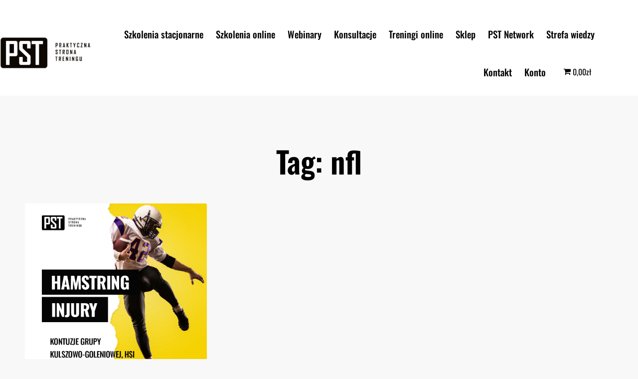

--- FILE ---
content_type: text/html; charset=UTF-8
request_url: https://praktycznastronatreningu.pl/tag/nfl/
body_size: 36109
content:
<!doctype html>
<html lang="pl-PL">
<head>
	<meta charset="UTF-8">
		<meta name="viewport" content="width=device-width, initial-scale=1">
	<link rel="profile" href="https://gmpg.org/xfn/11">
	<meta name='robots' content='index, follow, max-image-preview:large, max-snippet:-1, max-video-preview:-1' />
<script id="cookieyes" type="text/javascript" src="https://cdn-cookieyes.com/client_data/54c5c2ada1d695b83941a878/script.js"></script>	<!-- Pixel Cat Facebook Pixel Code -->
	<script>
	!function(f,b,e,v,n,t,s){if(f.fbq)return;n=f.fbq=function(){n.callMethod?
	n.callMethod.apply(n,arguments):n.queue.push(arguments)};if(!f._fbq)f._fbq=n;
	n.push=n;n.loaded=!0;n.version='2.0';n.queue=[];t=b.createElement(e);t.async=!0;
	t.src=v;s=b.getElementsByTagName(e)[0];s.parentNode.insertBefore(t,s)}(window,
	document,'script','https://connect.facebook.net/en_US/fbevents.js' );
	fbq( 'init', '983897099200458' );	</script>
	<!-- DO NOT MODIFY -->
	<!-- End Facebook Pixel Code -->
	
            <script data-no-defer="1" data-ezscrex="false" data-cfasync="false" data-pagespeed-no-defer data-cookieconsent="ignore">
                var ctPublicFunctions = {"_ajax_nonce":"f6abba25d2","_rest_nonce":"6d51823c76","_ajax_url":"\/wp-admin\/admin-ajax.php","_rest_url":"https:\/\/praktycznastronatreningu.pl\/wp-json\/","data__cookies_type":"none","data__ajax_type":"rest","data__bot_detector_enabled":"1","data__frontend_data_log_enabled":1,"cookiePrefix":"","wprocket_detected":false,"host_url":"praktycznastronatreningu.pl","text__ee_click_to_select":"Click to&nbsp;select the whole data","text__ee_original_email":"The complete one is","text__ee_got_it":"Got it","text__ee_blocked":"Blocked","text__ee_cannot_connect":"Cannot connect","text__ee_cannot_decode":"Can not decode email. Unknown reason","text__ee_email_decoder":"CleanTalk email decoder","text__ee_wait_for_decoding":"The magic is on&nbsp;the way!","text__ee_decoding_process":"Please wait a&nbsp;few seconds while we&nbsp;decode the contact data."}
            </script>
        
            <script data-no-defer="1" data-ezscrex="false" data-cfasync="false" data-pagespeed-no-defer data-cookieconsent="ignore">
                var ctPublic = {"_ajax_nonce":"f6abba25d2","settings__forms__check_internal":"1","settings__forms__check_external":"0","settings__forms__force_protection":0,"settings__forms__search_test":"1","settings__data__bot_detector_enabled":"1","settings__sfw__anti_crawler":0,"blog_home":"https:\/\/praktycznastronatreningu.pl\/","pixel__setting":"3","pixel__enabled":false,"pixel__url":null,"data__email_check_before_post":"1","data__email_check_exist_post":0,"data__cookies_type":"none","data__key_is_ok":true,"data__visible_fields_required":true,"wl_brandname":"Anti-Spam by CleanTalk","wl_brandname_short":"CleanTalk","ct_checkjs_key":1592696888,"emailEncoderPassKey":"abfec47e2144cec8f2759b2c4a1ece6b","bot_detector_forms_excluded":"W10=","advancedCacheExists":false,"varnishCacheExists":false,"wc_ajax_add_to_cart":true}
            </script>
        
	<!-- This site is optimized with the Yoast SEO plugin v26.4 - https://yoast.com/wordpress/plugins/seo/ -->
	<title>nfl Archives - Praktyczna Strona Treningu</title>
	<link rel="canonical" href="https://praktycznastronatreningu.pl/tag/nfl/" />
	<meta property="og:locale" content="pl_PL" />
	<meta property="og:type" content="article" />
	<meta property="og:title" content="nfl Archives - Praktyczna Strona Treningu" />
	<meta property="og:url" content="https://praktycznastronatreningu.pl/tag/nfl/" />
	<meta property="og:site_name" content="Praktyczna Strona Treningu" />
	<meta property="og:image" content="https://praktycznastronatreningu.pl/wp-content/uploads/2020/11/pobierz-darmowy-ebook.png" />
	<meta property="og:image:width" content="1080" />
	<meta property="og:image:height" content="1080" />
	<meta property="og:image:type" content="image/png" />
	<meta name="twitter:card" content="summary_large_image" />
	<script type="application/ld+json" class="yoast-schema-graph">{"@context":"https://schema.org","@graph":[{"@type":"CollectionPage","@id":"https://praktycznastronatreningu.pl/tag/nfl/","url":"https://praktycznastronatreningu.pl/tag/nfl/","name":"nfl Archives - Praktyczna Strona Treningu","isPartOf":{"@id":"https://praktycznastronatreningu.pl/#website"},"primaryImageOfPage":{"@id":"https://praktycznastronatreningu.pl/tag/nfl/#primaryimage"},"image":{"@id":"https://praktycznastronatreningu.pl/tag/nfl/#primaryimage"},"thumbnailUrl":"https://praktycznastronatreningu.pl/wp-content/uploads/2020/11/Hamstring-Injury.jpg","breadcrumb":{"@id":"https://praktycznastronatreningu.pl/tag/nfl/#breadcrumb"},"inLanguage":"pl-PL"},{"@type":"ImageObject","inLanguage":"pl-PL","@id":"https://praktycznastronatreningu.pl/tag/nfl/#primaryimage","url":"https://praktycznastronatreningu.pl/wp-content/uploads/2020/11/Hamstring-Injury.jpg","contentUrl":"https://praktycznastronatreningu.pl/wp-content/uploads/2020/11/Hamstring-Injury.jpg","width":1080,"height":1080},{"@type":"BreadcrumbList","@id":"https://praktycznastronatreningu.pl/tag/nfl/#breadcrumb","itemListElement":[{"@type":"ListItem","position":1,"name":"Home","item":"https://praktycznastronatreningu.pl/"},{"@type":"ListItem","position":2,"name":"nfl"}]},{"@type":"WebSite","@id":"https://praktycznastronatreningu.pl/#website","url":"https://praktycznastronatreningu.pl/","name":"Praktyczna Strona Treningu","description":"","publisher":{"@id":"https://praktycznastronatreningu.pl/#organization"},"potentialAction":[{"@type":"SearchAction","target":{"@type":"EntryPoint","urlTemplate":"https://praktycznastronatreningu.pl/?s={search_term_string}"},"query-input":{"@type":"PropertyValueSpecification","valueRequired":true,"valueName":"search_term_string"}}],"inLanguage":"pl-PL"},{"@type":"Organization","@id":"https://praktycznastronatreningu.pl/#organization","name":"Praktyczna Strona Treningu","url":"https://praktycznastronatreningu.pl/","logo":{"@type":"ImageObject","inLanguage":"pl-PL","@id":"https://praktycznastronatreningu.pl/#/schema/logo/image/","url":"https://praktycznastronatreningu.pl/wp-content/uploads/2020/09/LOGO-PST.png","contentUrl":"https://praktycznastronatreningu.pl/wp-content/uploads/2020/09/LOGO-PST.png","width":506,"height":171,"caption":"Praktyczna Strona Treningu"},"image":{"@id":"https://praktycznastronatreningu.pl/#/schema/logo/image/"},"sameAs":["https://www.facebook.com/PraktycznaStronaTrenigu","https://www.instagram.com/praktyczna_strona_treningu/"]}]}</script>
	<!-- / Yoast SEO plugin. -->


<link rel='dns-prefetch' href='//fd.cleantalk.org' />
<link rel='dns-prefetch' href='//capi-automation.s3.us-east-2.amazonaws.com' />
<link rel="alternate" type="application/rss+xml" title="Praktyczna Strona Treningu &raquo; Kanał z&nbsp;wpisami" href="https://praktycznastronatreningu.pl/feed/" />
<link rel="alternate" type="application/rss+xml" title="Praktyczna Strona Treningu &raquo; Kanał z&nbsp;komentarzami" href="https://praktycznastronatreningu.pl/comments/feed/" />
<link rel="alternate" type="application/rss+xml" title="Praktyczna Strona Treningu &raquo; Kanał z&nbsp;wpisami otagowanymi jako nfl" href="https://praktycznastronatreningu.pl/tag/nfl/feed/" />
<style id='wp-img-auto-sizes-contain-inline-css'>
img:is([sizes=auto i],[sizes^="auto," i]){contain-intrinsic-size:3000px 1500px}
/*# sourceURL=wp-img-auto-sizes-contain-inline-css */
</style>
<style id='wp-emoji-styles-inline-css'>

	img.wp-smiley, img.emoji {
		display: inline !important;
		border: none !important;
		box-shadow: none !important;
		height: 1em !important;
		width: 1em !important;
		margin: 0 0.07em !important;
		vertical-align: -0.1em !important;
		background: none !important;
		padding: 0 !important;
	}
/*# sourceURL=wp-emoji-styles-inline-css */
</style>
<link rel='stylesheet' id='wp-block-library-css' href='https://praktycznastronatreningu.pl/wp-includes/css/dist/block-library/style.min.css?ver=29a8c7244f289cbfabedfcb2fc737485' media='all' />
<style id='classic-theme-styles-inline-css'>
/*! This file is auto-generated */
.wp-block-button__link{color:#fff;background-color:#32373c;border-radius:9999px;box-shadow:none;text-decoration:none;padding:calc(.667em + 2px) calc(1.333em + 2px);font-size:1.125em}.wp-block-file__button{background:#32373c;color:#fff;text-decoration:none}
/*# sourceURL=/wp-includes/css/classic-themes.min.css */
</style>
<style id='fpf-template-selector-style-inline-css'>
.wp-block-fpf-template-selector{max-width:100%!important;width:100%}.wp-block-fpf-template-selector .form-row .input-text,.wp-block-fpf-template-selector .form-row select{background-color:#fff;border:1px solid rgba(32,7,7,.8);border-radius:4px;box-sizing:border-box;color:#000;display:block;font-family:inherit;font-size:.875rem;font-weight:400;height:auto;letter-spacing:normal;line-height:normal;margin:0;padding:.9rem 1.1rem;width:100%}.wp-block-fpf-template-selector .form-row label{display:block;line-height:2;margin-bottom:.7em}.wp-block-fpf-template-selector .form-row select{-webkit-appearance:none;-moz-appearance:none;appearance:none;background-image:url([data-uri]);background-position:calc(100% - 1.1rem) 50%;background-repeat:no-repeat;background-size:16px;cursor:pointer;padding-right:3em}

/*# sourceURL=https://praktycznastronatreningu.pl/wp-content/plugins/flexible-product-fields/build/fpf-template-selector/style-index.css */
</style>
<style id='global-styles-inline-css'>
:root{--wp--preset--aspect-ratio--square: 1;--wp--preset--aspect-ratio--4-3: 4/3;--wp--preset--aspect-ratio--3-4: 3/4;--wp--preset--aspect-ratio--3-2: 3/2;--wp--preset--aspect-ratio--2-3: 2/3;--wp--preset--aspect-ratio--16-9: 16/9;--wp--preset--aspect-ratio--9-16: 9/16;--wp--preset--color--black: #000000;--wp--preset--color--cyan-bluish-gray: #abb8c3;--wp--preset--color--white: #ffffff;--wp--preset--color--pale-pink: #f78da7;--wp--preset--color--vivid-red: #cf2e2e;--wp--preset--color--luminous-vivid-orange: #ff6900;--wp--preset--color--luminous-vivid-amber: #fcb900;--wp--preset--color--light-green-cyan: #7bdcb5;--wp--preset--color--vivid-green-cyan: #00d084;--wp--preset--color--pale-cyan-blue: #8ed1fc;--wp--preset--color--vivid-cyan-blue: #0693e3;--wp--preset--color--vivid-purple: #9b51e0;--wp--preset--gradient--vivid-cyan-blue-to-vivid-purple: linear-gradient(135deg,rgb(6,147,227) 0%,rgb(155,81,224) 100%);--wp--preset--gradient--light-green-cyan-to-vivid-green-cyan: linear-gradient(135deg,rgb(122,220,180) 0%,rgb(0,208,130) 100%);--wp--preset--gradient--luminous-vivid-amber-to-luminous-vivid-orange: linear-gradient(135deg,rgb(252,185,0) 0%,rgb(255,105,0) 100%);--wp--preset--gradient--luminous-vivid-orange-to-vivid-red: linear-gradient(135deg,rgb(255,105,0) 0%,rgb(207,46,46) 100%);--wp--preset--gradient--very-light-gray-to-cyan-bluish-gray: linear-gradient(135deg,rgb(238,238,238) 0%,rgb(169,184,195) 100%);--wp--preset--gradient--cool-to-warm-spectrum: linear-gradient(135deg,rgb(74,234,220) 0%,rgb(151,120,209) 20%,rgb(207,42,186) 40%,rgb(238,44,130) 60%,rgb(251,105,98) 80%,rgb(254,248,76) 100%);--wp--preset--gradient--blush-light-purple: linear-gradient(135deg,rgb(255,206,236) 0%,rgb(152,150,240) 100%);--wp--preset--gradient--blush-bordeaux: linear-gradient(135deg,rgb(254,205,165) 0%,rgb(254,45,45) 50%,rgb(107,0,62) 100%);--wp--preset--gradient--luminous-dusk: linear-gradient(135deg,rgb(255,203,112) 0%,rgb(199,81,192) 50%,rgb(65,88,208) 100%);--wp--preset--gradient--pale-ocean: linear-gradient(135deg,rgb(255,245,203) 0%,rgb(182,227,212) 50%,rgb(51,167,181) 100%);--wp--preset--gradient--electric-grass: linear-gradient(135deg,rgb(202,248,128) 0%,rgb(113,206,126) 100%);--wp--preset--gradient--midnight: linear-gradient(135deg,rgb(2,3,129) 0%,rgb(40,116,252) 100%);--wp--preset--font-size--small: 13px;--wp--preset--font-size--medium: 20px;--wp--preset--font-size--large: 36px;--wp--preset--font-size--x-large: 42px;--wp--preset--spacing--20: 0.44rem;--wp--preset--spacing--30: 0.67rem;--wp--preset--spacing--40: 1rem;--wp--preset--spacing--50: 1.5rem;--wp--preset--spacing--60: 2.25rem;--wp--preset--spacing--70: 3.38rem;--wp--preset--spacing--80: 5.06rem;--wp--preset--shadow--natural: 6px 6px 9px rgba(0, 0, 0, 0.2);--wp--preset--shadow--deep: 12px 12px 50px rgba(0, 0, 0, 0.4);--wp--preset--shadow--sharp: 6px 6px 0px rgba(0, 0, 0, 0.2);--wp--preset--shadow--outlined: 6px 6px 0px -3px rgb(255, 255, 255), 6px 6px rgb(0, 0, 0);--wp--preset--shadow--crisp: 6px 6px 0px rgb(0, 0, 0);}:where(.is-layout-flex){gap: 0.5em;}:where(.is-layout-grid){gap: 0.5em;}body .is-layout-flex{display: flex;}.is-layout-flex{flex-wrap: wrap;align-items: center;}.is-layout-flex > :is(*, div){margin: 0;}body .is-layout-grid{display: grid;}.is-layout-grid > :is(*, div){margin: 0;}:where(.wp-block-columns.is-layout-flex){gap: 2em;}:where(.wp-block-columns.is-layout-grid){gap: 2em;}:where(.wp-block-post-template.is-layout-flex){gap: 1.25em;}:where(.wp-block-post-template.is-layout-grid){gap: 1.25em;}.has-black-color{color: var(--wp--preset--color--black) !important;}.has-cyan-bluish-gray-color{color: var(--wp--preset--color--cyan-bluish-gray) !important;}.has-white-color{color: var(--wp--preset--color--white) !important;}.has-pale-pink-color{color: var(--wp--preset--color--pale-pink) !important;}.has-vivid-red-color{color: var(--wp--preset--color--vivid-red) !important;}.has-luminous-vivid-orange-color{color: var(--wp--preset--color--luminous-vivid-orange) !important;}.has-luminous-vivid-amber-color{color: var(--wp--preset--color--luminous-vivid-amber) !important;}.has-light-green-cyan-color{color: var(--wp--preset--color--light-green-cyan) !important;}.has-vivid-green-cyan-color{color: var(--wp--preset--color--vivid-green-cyan) !important;}.has-pale-cyan-blue-color{color: var(--wp--preset--color--pale-cyan-blue) !important;}.has-vivid-cyan-blue-color{color: var(--wp--preset--color--vivid-cyan-blue) !important;}.has-vivid-purple-color{color: var(--wp--preset--color--vivid-purple) !important;}.has-black-background-color{background-color: var(--wp--preset--color--black) !important;}.has-cyan-bluish-gray-background-color{background-color: var(--wp--preset--color--cyan-bluish-gray) !important;}.has-white-background-color{background-color: var(--wp--preset--color--white) !important;}.has-pale-pink-background-color{background-color: var(--wp--preset--color--pale-pink) !important;}.has-vivid-red-background-color{background-color: var(--wp--preset--color--vivid-red) !important;}.has-luminous-vivid-orange-background-color{background-color: var(--wp--preset--color--luminous-vivid-orange) !important;}.has-luminous-vivid-amber-background-color{background-color: var(--wp--preset--color--luminous-vivid-amber) !important;}.has-light-green-cyan-background-color{background-color: var(--wp--preset--color--light-green-cyan) !important;}.has-vivid-green-cyan-background-color{background-color: var(--wp--preset--color--vivid-green-cyan) !important;}.has-pale-cyan-blue-background-color{background-color: var(--wp--preset--color--pale-cyan-blue) !important;}.has-vivid-cyan-blue-background-color{background-color: var(--wp--preset--color--vivid-cyan-blue) !important;}.has-vivid-purple-background-color{background-color: var(--wp--preset--color--vivid-purple) !important;}.has-black-border-color{border-color: var(--wp--preset--color--black) !important;}.has-cyan-bluish-gray-border-color{border-color: var(--wp--preset--color--cyan-bluish-gray) !important;}.has-white-border-color{border-color: var(--wp--preset--color--white) !important;}.has-pale-pink-border-color{border-color: var(--wp--preset--color--pale-pink) !important;}.has-vivid-red-border-color{border-color: var(--wp--preset--color--vivid-red) !important;}.has-luminous-vivid-orange-border-color{border-color: var(--wp--preset--color--luminous-vivid-orange) !important;}.has-luminous-vivid-amber-border-color{border-color: var(--wp--preset--color--luminous-vivid-amber) !important;}.has-light-green-cyan-border-color{border-color: var(--wp--preset--color--light-green-cyan) !important;}.has-vivid-green-cyan-border-color{border-color: var(--wp--preset--color--vivid-green-cyan) !important;}.has-pale-cyan-blue-border-color{border-color: var(--wp--preset--color--pale-cyan-blue) !important;}.has-vivid-cyan-blue-border-color{border-color: var(--wp--preset--color--vivid-cyan-blue) !important;}.has-vivid-purple-border-color{border-color: var(--wp--preset--color--vivid-purple) !important;}.has-vivid-cyan-blue-to-vivid-purple-gradient-background{background: var(--wp--preset--gradient--vivid-cyan-blue-to-vivid-purple) !important;}.has-light-green-cyan-to-vivid-green-cyan-gradient-background{background: var(--wp--preset--gradient--light-green-cyan-to-vivid-green-cyan) !important;}.has-luminous-vivid-amber-to-luminous-vivid-orange-gradient-background{background: var(--wp--preset--gradient--luminous-vivid-amber-to-luminous-vivid-orange) !important;}.has-luminous-vivid-orange-to-vivid-red-gradient-background{background: var(--wp--preset--gradient--luminous-vivid-orange-to-vivid-red) !important;}.has-very-light-gray-to-cyan-bluish-gray-gradient-background{background: var(--wp--preset--gradient--very-light-gray-to-cyan-bluish-gray) !important;}.has-cool-to-warm-spectrum-gradient-background{background: var(--wp--preset--gradient--cool-to-warm-spectrum) !important;}.has-blush-light-purple-gradient-background{background: var(--wp--preset--gradient--blush-light-purple) !important;}.has-blush-bordeaux-gradient-background{background: var(--wp--preset--gradient--blush-bordeaux) !important;}.has-luminous-dusk-gradient-background{background: var(--wp--preset--gradient--luminous-dusk) !important;}.has-pale-ocean-gradient-background{background: var(--wp--preset--gradient--pale-ocean) !important;}.has-electric-grass-gradient-background{background: var(--wp--preset--gradient--electric-grass) !important;}.has-midnight-gradient-background{background: var(--wp--preset--gradient--midnight) !important;}.has-small-font-size{font-size: var(--wp--preset--font-size--small) !important;}.has-medium-font-size{font-size: var(--wp--preset--font-size--medium) !important;}.has-large-font-size{font-size: var(--wp--preset--font-size--large) !important;}.has-x-large-font-size{font-size: var(--wp--preset--font-size--x-large) !important;}
:where(.wp-block-post-template.is-layout-flex){gap: 1.25em;}:where(.wp-block-post-template.is-layout-grid){gap: 1.25em;}
:where(.wp-block-term-template.is-layout-flex){gap: 1.25em;}:where(.wp-block-term-template.is-layout-grid){gap: 1.25em;}
:where(.wp-block-columns.is-layout-flex){gap: 2em;}:where(.wp-block-columns.is-layout-grid){gap: 2em;}
:root :where(.wp-block-pullquote){font-size: 1.5em;line-height: 1.6;}
/*# sourceURL=global-styles-inline-css */
</style>
<link rel='stylesheet' id='cleantalk-public-css-css' href='https://praktycznastronatreningu.pl/wp-content/plugins/cleantalk-spam-protect/css/cleantalk-public.min.css?ver=6.68_1763644276' media='all' />
<link rel='stylesheet' id='cleantalk-email-decoder-css-css' href='https://praktycznastronatreningu.pl/wp-content/plugins/cleantalk-spam-protect/css/cleantalk-email-decoder.min.css?ver=6.68_1763644276' media='all' />
<link rel='stylesheet' id='contact-form-7-css' href='https://praktycznastronatreningu.pl/wp-content/plugins/contact-form-7/includes/css/styles.css?ver=6.1.4' media='all' />
<link rel='stylesheet' id='pay_by_paynow_pl_styles-css' href='https://praktycznastronatreningu.pl/wp-content/plugins/pay-by-paynow-pl/assets/css/front.css?ver=2.5.10' media='all' />
<link rel='stylesheet' id='tutor-icon-css' href='https://praktycznastronatreningu.pl/wp-content/plugins/tutor/assets/css/tutor-icon.min.css?ver=3.9.2' media='all' />
<link rel='stylesheet' id='tutor-css' href='https://praktycznastronatreningu.pl/wp-content/plugins/tutor/assets/css/tutor.min.css?ver=3.9.2' media='all' />
<link rel='stylesheet' id='tutor-frontend-css' href='https://praktycznastronatreningu.pl/wp-content/plugins/tutor/assets/css/tutor-front.min.css?ver=3.9.2' media='all' />
<style id='tutor-frontend-inline-css'>
.mce-notification.mce-notification-error{display: none !important;}
:root{--tutor-color-primary:#000000;--tutor-color-primary-rgb:0, 0, 0;--tutor-color-primary-hover:#f3d100;--tutor-color-primary-hover-rgb:243, 209, 0;--tutor-body-color:#000000;--tutor-body-color-rgb:0, 0, 0;--tutor-border-color:#cdcfd5;--tutor-border-color-rgb:205, 207, 213;--tutor-color-gray:#e3e5eb;--tutor-color-gray-rgb:227, 229, 235;}
/*# sourceURL=tutor-frontend-inline-css */
</style>
<link rel='stylesheet' id='wpmenucart-icons-css' href='https://praktycznastronatreningu.pl/wp-content/plugins/woocommerce-menu-bar-cart/assets/css/wpmenucart-icons.min.css?ver=2.14.12' media='all' />
<style id='wpmenucart-icons-inline-css'>
@font-face{font-family:WPMenuCart;src:url(https://praktycznastronatreningu.pl/wp-content/plugins/woocommerce-menu-bar-cart/assets/fonts/WPMenuCart.eot);src:url(https://praktycznastronatreningu.pl/wp-content/plugins/woocommerce-menu-bar-cart/assets/fonts/WPMenuCart.eot?#iefix) format('embedded-opentype'),url(https://praktycznastronatreningu.pl/wp-content/plugins/woocommerce-menu-bar-cart/assets/fonts/WPMenuCart.woff2) format('woff2'),url(https://praktycznastronatreningu.pl/wp-content/plugins/woocommerce-menu-bar-cart/assets/fonts/WPMenuCart.woff) format('woff'),url(https://praktycznastronatreningu.pl/wp-content/plugins/woocommerce-menu-bar-cart/assets/fonts/WPMenuCart.ttf) format('truetype'),url(https://praktycznastronatreningu.pl/wp-content/plugins/woocommerce-menu-bar-cart/assets/fonts/WPMenuCart.svg#WPMenuCart) format('svg');font-weight:400;font-style:normal;font-display:swap}
/*# sourceURL=wpmenucart-icons-inline-css */
</style>
<link rel='stylesheet' id='wpmenucart-css' href='https://praktycznastronatreningu.pl/wp-content/plugins/woocommerce-menu-bar-cart/assets/css/wpmenucart-main.min.css?ver=2.14.12' media='all' />
<link rel='stylesheet' id='woocommerce-layout-css' href='https://praktycznastronatreningu.pl/wp-content/plugins/woocommerce/assets/css/woocommerce-layout.css?ver=10.4.3' media='all' />
<link rel='stylesheet' id='woocommerce-smallscreen-css' href='https://praktycznastronatreningu.pl/wp-content/plugins/woocommerce/assets/css/woocommerce-smallscreen.css?ver=10.4.3' media='only screen and (max-width: 768px)' />
<link rel='stylesheet' id='woocommerce-general-css' href='https://praktycznastronatreningu.pl/wp-content/plugins/woocommerce/assets/css/woocommerce.css?ver=10.4.3' media='all' />
<style id='woocommerce-inline-inline-css'>
.woocommerce form .form-row .required { visibility: visible; }
/*# sourceURL=woocommerce-inline-inline-css */
</style>
<link rel='stylesheet' id='parent-style-css' href='https://praktycznastronatreningu.pl/wp-content/themes/hello-elementor/style.css?ver=29a8c7244f289cbfabedfcb2fc737485' media='all' />
<link rel='stylesheet' id='hello-elementor-css' href='https://praktycznastronatreningu.pl/wp-content/themes/hello-elementor/style.min.css?ver=2.6.1' media='all' />
<link rel='stylesheet' id='hello-elementor-theme-style-css' href='https://praktycznastronatreningu.pl/wp-content/themes/hello-elementor/theme.min.css?ver=2.6.1' media='all' />
<link rel='stylesheet' id='elementor-frontend-css' href='https://praktycznastronatreningu.pl/wp-content/plugins/elementor/assets/css/frontend.min.css?ver=3.34.2' media='all' />
<link rel='stylesheet' id='widget-image-css' href='https://praktycznastronatreningu.pl/wp-content/plugins/elementor/assets/css/widget-image.min.css?ver=3.34.2' media='all' />
<link rel='stylesheet' id='widget-nav-menu-css' href='https://praktycznastronatreningu.pl/wp-content/plugins/elementor-pro/assets/css/widget-nav-menu.min.css?ver=3.33.1' media='all' />
<link rel='stylesheet' id='e-sticky-css' href='https://praktycznastronatreningu.pl/wp-content/plugins/elementor-pro/assets/css/modules/sticky.min.css?ver=3.33.1' media='all' />
<link rel='stylesheet' id='widget-spacer-css' href='https://praktycznastronatreningu.pl/wp-content/plugins/elementor/assets/css/widget-spacer.min.css?ver=3.34.2' media='all' />
<link rel='stylesheet' id='widget-social-icons-css' href='https://praktycznastronatreningu.pl/wp-content/plugins/elementor/assets/css/widget-social-icons.min.css?ver=3.34.2' media='all' />
<link rel='stylesheet' id='e-apple-webkit-css' href='https://praktycznastronatreningu.pl/wp-content/plugins/elementor/assets/css/conditionals/apple-webkit.min.css?ver=3.34.2' media='all' />
<link rel='stylesheet' id='widget-heading-css' href='https://praktycznastronatreningu.pl/wp-content/plugins/elementor/assets/css/widget-heading.min.css?ver=3.34.2' media='all' />
<link rel='stylesheet' id='widget-posts-css' href='https://praktycznastronatreningu.pl/wp-content/plugins/elementor-pro/assets/css/widget-posts.min.css?ver=3.33.1' media='all' />
<link rel='stylesheet' id='elementor-icons-css' href='https://praktycznastronatreningu.pl/wp-content/plugins/elementor/assets/lib/eicons/css/elementor-icons.min.css?ver=5.46.0' media='all' />
<link rel='stylesheet' id='elementor-post-10-css' href='https://praktycznastronatreningu.pl/wp-content/uploads/elementor/css/post-10.css?ver=1768942217' media='all' />
<link rel='stylesheet' id='elementor-post-103-css' href='https://praktycznastronatreningu.pl/wp-content/uploads/elementor/css/post-103.css?ver=1768942217' media='all' />
<link rel='stylesheet' id='elementor-post-389-css' href='https://praktycznastronatreningu.pl/wp-content/uploads/elementor/css/post-389.css?ver=1768942217' media='all' />
<link rel='stylesheet' id='elementor-post-317-css' href='https://praktycznastronatreningu.pl/wp-content/uploads/elementor/css/post-317.css?ver=1768942251' media='all' />
<link rel='stylesheet' id='ayecode-ui-css' href='https://praktycznastronatreningu.pl/wp-content/plugins/geodirectory/vendor/ayecode/wp-ayecode-ui/assets-v5/css/ayecode-ui-compatibility.css?ver=0.2.42' media='all' />
<style id='ayecode-ui-inline-css'>
body.modal-open #wpadminbar{z-index:999}.embed-responsive-16by9 .fluid-width-video-wrapper{padding:0!important;position:initial}.aui-nav-links .pagination{justify-content:inherit}
/*# sourceURL=ayecode-ui-inline-css */
</style>
<link rel='stylesheet' id='font-awesome-4-shim-css' href='https://praktycznastronatreningu.pl/wp-content/plugins/tutor-lms-elementor-addons/assets/css/font-awesome.min.css?ver=3.0.1' media='all' />
<link rel='stylesheet' id='slick-css-css' href='https://praktycznastronatreningu.pl/wp-content/plugins/tutor-lms-elementor-addons/assets/css/slick.min.css?ver=3.0.1' media='all' />
<link rel='stylesheet' id='slick-theme-css-css' href='https://praktycznastronatreningu.pl/wp-content/plugins/tutor-lms-elementor-addons/assets/css/slick-theme.css?ver=3.0.1' media='all' />
<link rel='stylesheet' id='tutor-elementor-css-css' href='https://praktycznastronatreningu.pl/wp-content/plugins/tutor-lms-elementor-addons/assets/css/tutor-elementor.min.css?ver=3.0.1' media='all' />
<link rel='stylesheet' id='font-awesome-css' href='https://praktycznastronatreningu.pl/wp-content/uploads/ayefonts/fa/css/all.min.css?wpfas=true&#038;ver=7.1.0' media='all' />
<link rel='stylesheet' id='elementor-gf-local-oswald-css' href='https://praktycznastronatreningu.pl/wp-content/uploads/elementor/google-fonts/css/oswald.css?ver=1742244566' media='all' />
<link rel='stylesheet' id='elementor-icons-shared-0-css' href='https://praktycznastronatreningu.pl/wp-content/plugins/elementor/assets/lib/font-awesome/css/fontawesome.min.css?ver=5.15.3' media='all' />
<link rel='stylesheet' id='elementor-icons-fa-solid-css' href='https://praktycznastronatreningu.pl/wp-content/plugins/elementor/assets/lib/font-awesome/css/solid.min.css?ver=5.15.3' media='all' />
<link rel='stylesheet' id='elementor-icons-fa-brands-css' href='https://praktycznastronatreningu.pl/wp-content/plugins/elementor/assets/lib/font-awesome/css/brands.min.css?ver=5.15.3' media='all' />
<script src="https://praktycznastronatreningu.pl/wp-includes/js/jquery/jquery.min.js?ver=3.7.1" id="jquery-core-js"></script>
<script id="jquery-core-js-after">
window.gdSetMap = window.gdSetMap || 'osm';window.gdLoadMap = window.gdLoadMap || 'auto';
//# sourceURL=jquery-core-js-after
</script>
<script src="https://praktycznastronatreningu.pl/wp-includes/js/jquery/jquery-migrate.min.js?ver=3.4.1" id="jquery-migrate-js"></script>
<script id="jquery-js-after">
window.gdSetMap = window.gdSetMap || 'osm';window.gdLoadMap = window.gdLoadMap || 'auto';
//# sourceURL=jquery-js-after
</script>
<script src="https://praktycznastronatreningu.pl/wp-content/plugins/geodirectory/vendor/ayecode/wp-ayecode-ui/assets/js/select2.min.js?ver=4.0.11" id="select2-js"></script>
<script src="https://praktycznastronatreningu.pl/wp-content/plugins/geodirectory/vendor/ayecode/wp-ayecode-ui/assets-v5/js/bootstrap.bundle.min.js?ver=0.2.42" id="bootstrap-js-bundle-js"></script>
<script id="bootstrap-js-bundle-js-after">
function aui_init_greedy_nav(){jQuery('nav.greedy').each(function(i,obj){if(jQuery(this).hasClass("being-greedy")){return true}jQuery(this).addClass('navbar-expand');jQuery(this).off('shown.bs.tab').on('shown.bs.tab',function(e){if(jQuery(e.target).closest('.dropdown-menu').hasClass('greedy-links')){jQuery(e.target).closest('.greedy').find('.greedy-btn.dropdown').attr('aria-expanded','false');jQuery(e.target).closest('.greedy-links').removeClass('show').addClass('d-none')}});jQuery(document).off('mousemove','.greedy-btn').on('mousemove','.greedy-btn',function(e){jQuery('.dropdown-menu.greedy-links').removeClass('d-none')});var $vlinks='';var $dDownClass='';var ddItemClass='greedy-nav-item';if(jQuery(this).find('.navbar-nav').length){if(jQuery(this).find('.navbar-nav').hasClass("being-greedy")){return true}$vlinks=jQuery(this).find('.navbar-nav').addClass("being-greedy w-100").removeClass('overflow-hidden')}else if(jQuery(this).find('.nav').length){if(jQuery(this).find('.nav').hasClass("being-greedy")){return true}$vlinks=jQuery(this).find('.nav').addClass("being-greedy w-100").removeClass('overflow-hidden');$dDownClass=' mt-0 p-0 zi-5 ';ddItemClass+=' mt-0 me-0'}else{return false}jQuery($vlinks).append('<li class="nav-item list-unstyled ml-auto greedy-btn d-none dropdown"><button data-bs-toggle="collapse" class="nav-link greedy-nav-link" role="button"><i class="fas fa-ellipsis-h"></i> <span class="greedy-count badge bg-dark rounded-pill"></span></button><ul class="greedy-links dropdown-menu dropdown-menu-end '+$dDownClass+'"></ul></li>');var $hlinks=jQuery(this).find('.greedy-links');var $btn=jQuery(this).find('.greedy-btn');var numOfItems=0;var totalSpace=0;var closingTime=1000;var breakWidths=[];$vlinks.children().outerWidth(function(i,w){totalSpace+=w;numOfItems+=1;breakWidths.push(totalSpace)});var availableSpace,numOfVisibleItems,requiredSpace,buttonSpace,timer;function check(){buttonSpace=$btn.width();availableSpace=$vlinks.width()-10;numOfVisibleItems=$vlinks.children().length;requiredSpace=breakWidths[numOfVisibleItems-1];if(numOfVisibleItems>1&&requiredSpace>availableSpace){var $li=$vlinks.children().last().prev();$li.removeClass('nav-item').addClass(ddItemClass);if(!jQuery($hlinks).children().length){$li.find('.nav-link').addClass('w-100 dropdown-item rounded-0 rounded-bottom')}else{jQuery($hlinks).find('.nav-link').removeClass('rounded-top');$li.find('.nav-link').addClass('w-100 dropdown-item rounded-0 rounded-top')}$li.prependTo($hlinks);numOfVisibleItems-=1;check()}else if(availableSpace>breakWidths[numOfVisibleItems]){$hlinks.children().first().insertBefore($btn);numOfVisibleItems+=1;check()}jQuery($btn).find(".greedy-count").html(numOfItems-numOfVisibleItems);if(numOfVisibleItems===numOfItems){$btn.addClass('d-none')}else $btn.removeClass('d-none')}jQuery(window).on("resize",function(){check()});check()})}function aui_select2_locale(){var aui_select2_params={"i18n_select_state_text":"Select an option\u2026","i18n_no_matches":"No matches found","i18n_ajax_error":"Loading failed","i18n_input_too_short_1":"Please enter 1 or more characters","i18n_input_too_short_n":"Please enter %item% or more characters","i18n_input_too_long_1":"Please delete 1 character","i18n_input_too_long_n":"Please delete %item% characters","i18n_selection_too_long_1":"You can only select 1 item","i18n_selection_too_long_n":"You can only select %item% items","i18n_load_more":"Loading more results\u2026","i18n_searching":"Searching\u2026"};return{theme:"bootstrap-5",width:jQuery(this).data('width')?jQuery(this).data('width'):jQuery(this).hasClass('w-100')?'100%':'style',placeholder:jQuery(this).data('placeholder'),language:{errorLoading:function(){return aui_select2_params.i18n_searching},inputTooLong:function(args){var overChars=args.input.length-args.maximum;if(1===overChars){return aui_select2_params.i18n_input_too_long_1}return aui_select2_params.i18n_input_too_long_n.replace('%item%',overChars)},inputTooShort:function(args){var remainingChars=args.minimum-args.input.length;if(1===remainingChars){return aui_select2_params.i18n_input_too_short_1}return aui_select2_params.i18n_input_too_short_n.replace('%item%',remainingChars)},loadingMore:function(){return aui_select2_params.i18n_load_more},maximumSelected:function(args){if(args.maximum===1){return aui_select2_params.i18n_selection_too_long_1}return aui_select2_params.i18n_selection_too_long_n.replace('%item%',args.maximum)},noResults:function(){return aui_select2_params.i18n_no_matches},searching:function(){return aui_select2_params.i18n_searching}}}}function aui_init_select2(){var select2_args=jQuery.extend({},aui_select2_locale());jQuery("select.aui-select2").each(function(){if(!jQuery(this).hasClass("select2-hidden-accessible")){jQuery(this).select2(select2_args)}})}function aui_time_ago(selector){var aui_timeago_params={"prefix_ago":"","suffix_ago":" ago","prefix_after":"after ","suffix_after":"","seconds":"less than a minute","minute":"about a minute","minutes":"%d minutes","hour":"about an hour","hours":"about %d hours","day":"a day","days":"%d days","month":"about a month","months":"%d months","year":"about a year","years":"%d years"};var templates={prefix:aui_timeago_params.prefix_ago,suffix:aui_timeago_params.suffix_ago,seconds:aui_timeago_params.seconds,minute:aui_timeago_params.minute,minutes:aui_timeago_params.minutes,hour:aui_timeago_params.hour,hours:aui_timeago_params.hours,day:aui_timeago_params.day,days:aui_timeago_params.days,month:aui_timeago_params.month,months:aui_timeago_params.months,year:aui_timeago_params.year,years:aui_timeago_params.years};var template=function(t,n){return templates[t]&&templates[t].replace(/%d/i,Math.abs(Math.round(n)))};var timer=function(time){if(!time)return;time=time.replace(/\.\d+/,"");time=time.replace(/-/,"/").replace(/-/,"/");time=time.replace(/T/," ").replace(/Z/," UTC");time=time.replace(/([\+\-]\d\d)\:?(\d\d)/," $1$2");time=new Date(time*1000||time);var now=new Date();var seconds=((now.getTime()-time)*.001)>>0;var minutes=seconds/60;var hours=minutes/60;var days=hours/24;var years=days/365;return templates.prefix+(seconds<45&&template('seconds',seconds)||seconds<90&&template('minute',1)||minutes<45&&template('minutes',minutes)||minutes<90&&template('hour',1)||hours<24&&template('hours',hours)||hours<42&&template('day',1)||days<30&&template('days',days)||days<45&&template('month',1)||days<365&&template('months',days/30)||years<1.5&&template('year',1)||template('years',years))+templates.suffix};var elements=document.getElementsByClassName(selector);if(selector&&elements&&elements.length){for(var i in elements){var $el=elements[i];if(typeof $el==='object'){$el.innerHTML='<i class="far fa-clock"></i> '+timer($el.getAttribute('title')||$el.getAttribute('datetime'))}}}setTimeout(function(){aui_time_ago(selector)},60000)}function aui_init_tooltips(){jQuery('[data-bs-toggle="tooltip"]').tooltip();jQuery('[data-bs-toggle="popover"]').popover();jQuery('[data-bs-toggle="popover-html"]').popover({html:true,sanitize:false});jQuery('[data-bs-toggle="popover"],[data-bs-toggle="popover-html"]').on('inserted.bs.popover',function(){jQuery('body > .popover').wrapAll("<div class='bsui' />")})}$aui_doing_init_flatpickr=false;function aui_init_flatpickr(){if(typeof jQuery.fn.flatpickr==="function"&&!$aui_doing_init_flatpickr){$aui_doing_init_flatpickr=true;try{flatpickr.localize({weekdays:{shorthand:['Sun','Mon','Tue','Wed','Thu','Fri','Sat'],longhand:['Sun','Mon','Tue','Wed','Thu','Fri','Sat'],},months:{shorthand:['Jan','Feb','Mar','Apr','May','Jun','Jul','Aug','Sep','Oct','Nov','Dec'],longhand:['January','February','March','April','May','June','July','August','September','October','November','December'],},daysInMonth:[31,28,31,30,31,30,31,31,30,31,30,31],firstDayOfWeek:1,ordinal:function(nth){var s=nth%100;if(s>3&&s<21)return"th";switch(s%10){case 1:return"st";case 2:return"nd";case 3:return"rd";default:return"th"}},rangeSeparator:'to',weekAbbreviation:'Wk',scrollTitle:'Scroll to increment',toggleTitle:'Click to toggle',amPM:['AM','PM'],yearAriaLabel:'Year',hourAriaLabel:'Hour',minuteAriaLabel:'Minute',time_24hr:false})}catch(err){console.log(err.message)}jQuery('input[data-aui-init="flatpickr"]:not(.flatpickr-input)').flatpickr()}$aui_doing_init_flatpickr=false}$aui_doing_init_iconpicker=false;function aui_init_iconpicker(){if(typeof jQuery.fn.iconpicker==="function"&&!$aui_doing_init_iconpicker){$aui_doing_init_iconpicker=true;jQuery('input[data-aui-init="iconpicker"]:not(.iconpicker-input)').iconpicker()}$aui_doing_init_iconpicker=false}function aui_modal_iframe($title,$url,$footer,$dismissible,$class,$dialog_class,$body_class,responsive){if(!$body_class){$body_class='p-0'}var wClass='text-center position-absolute w-100 text-dark overlay overlay-white p-0 m-0 d-flex justify-content-center align-items-center';var wStyle='';var sStyle='';var $body="",sClass="w-100 p-0 m-0";if(responsive){$body+='<div class="embed-responsive embed-responsive-16by9 ratio ratio-16x9">';wClass+=' h-100';sClass+=' embed-responsive-item'}else{wClass+=' vh-100';sClass+=' vh-100';wStyle+=' height: 90vh !important;';sStyle+=' height: 90vh !important;'}$body+='<div class="ac-preview-loading '+wClass+'" style="left:0;top:0;'+wStyle+'"><div class="spinner-border" role="status"></div></div>';$body+='<iframe id="embedModal-iframe" class="'+sClass+'" style="'+sStyle+'" src="" width="100%" height="100%" frameborder="0" allowtransparency="true"></iframe>';if(responsive){$body+='</div>'}$m=aui_modal($title,$body,$footer,$dismissible,$class,$dialog_class,$body_class);const auiModal=document.getElementById('aui-modal');auiModal.addEventListener('shown.bs.modal',function(e){iFrame=jQuery('#embedModal-iframe');jQuery('.ac-preview-loading').removeClass('d-none').addClass('d-flex');iFrame.attr({src:$url});iFrame.load(function(){jQuery('.ac-preview-loading').removeClass('d-flex').addClass('d-none')})});return $m}function aui_modal($title,$body,$footer,$dismissible,$class,$dialog_class,$body_class){if(!$class){$class=''}if(!$dialog_class){$dialog_class=''}if(!$body){$body='<div class="text-center"><div class="spinner-border" role="status"></div></div>'}jQuery('.aui-modal').remove();jQuery('.modal-backdrop').remove();jQuery('body').css({overflow:'','padding-right':''});var $modal='';$modal+='<div id="aui-modal" class="modal aui-modal fade shadow bsui '+$class+'" tabindex="-1">'+'<div class="modal-dialog modal-dialog-centered '+$dialog_class+'">'+'<div class="modal-content border-0 shadow">';if($title){$modal+='<div class="modal-header">'+'<h5 class="modal-title">'+$title+'</h5>';if($dismissible){$modal+='<button type="button" class="btn-close" data-bs-dismiss="modal" aria-label="Close">'+'</button>'}$modal+='</div>'}$modal+='<div class="modal-body '+$body_class+'">'+$body+'</div>';if($footer){$modal+='<div class="modal-footer">'+$footer+'</div>'}$modal+='</div>'+'</div>'+'</div>';jQuery('body').append($modal);const ayeModal=new bootstrap.Modal('.aui-modal',{});ayeModal.show()}function aui_conditional_fields(form){jQuery(form).find(".aui-conditional-field").each(function(){var $element_require=jQuery(this).data('element-require');if($element_require){$element_require=$element_require.replace("&#039;","'");$element_require=$element_require.replace("&quot;",'"');if(aui_check_form_condition($element_require,form)){jQuery(this).removeClass('d-none')}else{jQuery(this).addClass('d-none')}}})}function aui_check_form_condition(condition,form){if(form){condition=condition.replace(/\(form\)/g,"('"+form+"')")}return new Function("return "+condition+";")()}jQuery.fn.aui_isOnScreen=function(){var win=jQuery(window);var viewport={top:win.scrollTop(),left:win.scrollLeft()};viewport.right=viewport.left+win.width();viewport.bottom=viewport.top+win.height();var bounds=this.offset();bounds.right=bounds.left+this.outerWidth();bounds.bottom=bounds.top+this.outerHeight();return(!(viewport.right<bounds.left||viewport.left>bounds.right||viewport.bottom<bounds.top||viewport.top>bounds.bottom))};function aui_carousel_maybe_show_multiple_items($carousel){var $items={};var $item_count=0;if(!jQuery($carousel).find('.carousel-inner-original').length){jQuery($carousel).append('<div class="carousel-inner-original d-none">'+jQuery($carousel).find('.carousel-inner').html().replaceAll('carousel-item','not-carousel-item')+'</div>')}jQuery($carousel).find('.carousel-inner-original .not-carousel-item').each(function(){$items[$item_count]=jQuery(this).html();$item_count++});if(!$item_count){return}if(jQuery(window).width()<=576){if(jQuery($carousel).find('.carousel-inner').hasClass('aui-multiple-items')&&jQuery($carousel).find('.carousel-inner-original').length){jQuery($carousel).find('.carousel-inner').removeClass('aui-multiple-items').html(jQuery($carousel).find('.carousel-inner-original').html().replaceAll('not-carousel-item','carousel-item'));jQuery($carousel).find(".carousel-indicators li").removeClass("d-none")}}else{var $md_count=jQuery($carousel).data('limit_show');var $md_cols_count=jQuery($carousel).data('cols_show');var $new_items='';var $new_items_count=0;var $new_item_count=0;var $closed=true;Object.keys($items).forEach(function(key,index){if(index!=0&&Number.isInteger(index/$md_count)){$new_items+='</div></div>';$closed=true}if(index==0||Number.isInteger(index/$md_count)){$row_cols_class=$md_cols_count?' g-lg-4 g-3 row-cols-1 row-cols-lg-'+$md_cols_count:'';$active=index==0?'active':'';$new_items+='<div class="carousel-item '+$active+'"><div class="row'+$row_cols_class+' ">';$closed=false;$new_items_count++;$new_item_count=0}$new_items+='<div class="col ">'+$items[index]+'</div>';$new_item_count++});if(!$closed){if($md_count-$new_item_count>0){$placeholder_count=$md_count-$new_item_count;while($placeholder_count>0){$new_items+='<div class="col "></div>';$placeholder_count--}}$new_items+='</div></div>'}jQuery($carousel).find('.carousel-inner').addClass('aui-multiple-items').html($new_items);jQuery($carousel).find('.carousel-item.active img').each(function(){if(real_srcset=jQuery(this).attr("data-srcset")){if(!jQuery(this).attr("srcset"))jQuery(this).attr("srcset",real_srcset)}if(real_src=jQuery(this).attr("data-src")){if(!jQuery(this).attr("srcset"))jQuery(this).attr("src",real_src)}});$hide_count=$new_items_count-1;jQuery($carousel).find(".carousel-indicators li:gt("+$hide_count+")").addClass("d-none")}jQuery(window).trigger("aui_carousel_multiple")}function aui_init_carousel_multiple_items(){jQuery(window).on("resize",function(){jQuery('.carousel-multiple-items').each(function(){aui_carousel_maybe_show_multiple_items(this)})});jQuery('.carousel-multiple-items').each(function(){aui_carousel_maybe_show_multiple_items(this)})}function init_nav_sub_menus(){jQuery('.navbar-multi-sub-menus').each(function(i,obj){if(jQuery(this).hasClass("has-sub-sub-menus")){return true}jQuery(this).addClass('has-sub-sub-menus');jQuery(this).find('.dropdown-menu a.dropdown-toggle').on('click',function(e){var $el=jQuery(this);$el.toggleClass('active-dropdown');var $parent=jQuery(this).offsetParent(".dropdown-menu");if(!jQuery(this).next().hasClass('show')){jQuery(this).parents('.dropdown-menu').first().find('.show').removeClass("show")}var $subMenu=jQuery(this).next(".dropdown-menu");$subMenu.toggleClass('show');jQuery(this).parent("li").toggleClass('show');jQuery(this).parents('li.nav-item.dropdown.show').on('hidden.bs.dropdown',function(e){jQuery('.dropdown-menu .show').removeClass("show");$el.removeClass('active-dropdown')});if(!$parent.parent().hasClass('navbar-nav')){$el.next().addClass('position-relative border-top border-bottom')}return false})})}function aui_lightbox_embed($link,ele){ele.preventDefault();jQuery('.aui-carousel-modal').remove();var $modal='<div class="modal fade aui-carousel-modal bsui" id="aui-carousel-modal" tabindex="-1" role="dialog" aria-labelledby="aui-modal-title" aria-hidden="true"><div class="modal-dialog modal-dialog-centered modal-xl mw-100"><div class="modal-content bg-transparent border-0 shadow-none"><div class="modal-header"><h5 class="modal-title" id="aui-modal-title"></h5></div><div class="modal-body text-center"><i class="fas fa-circle-notch fa-spin fa-3x"></i></div></div></div></div>';jQuery('body').append($modal);const ayeModal=new bootstrap.Modal('.aui-carousel-modal',{});const myModalEl=document.getElementById('aui-carousel-modal');myModalEl.addEventListener('hidden.bs.modal',event=>{jQuery(".aui-carousel-modal iframe").attr('src','')});jQuery('.aui-carousel-modal').on('shown.bs.modal',function(e){jQuery('.aui-carousel-modal .carousel-item.active').find('iframe').each(function(){var $iframe=jQuery(this);$iframe.parent().find('.ac-preview-loading').removeClass('d-none').addClass('d-flex');if(!$iframe.attr('src')&&$iframe.data('src')){$iframe.attr('src',$iframe.data('src'))}$iframe.on('load',function(){setTimeout(function(){$iframe.parent().find('.ac-preview-loading').removeClass('d-flex').addClass('d-none')},1250)})})});$container=jQuery($link).closest('.aui-gallery');$clicked_href=jQuery($link).attr('href');$images=[];$container.find('.aui-lightbox-image, .aui-lightbox-iframe').each(function(){var a=this;var href=jQuery(a).attr('href');if(href){$images.push(href)}});if($images.length){var $carousel='<div id="aui-embed-slider-modal" class="carousel slide" >';if($images.length>1){$i=0;$carousel+='<ol class="carousel-indicators position-fixed">';$container.find('.aui-lightbox-image, .aui-lightbox-iframe').each(function(){$active=$clicked_href==jQuery(this).attr('href')?'active':'';$carousel+='<li data-bs-target="#aui-embed-slider-modal" data-bs-slide-to="'+$i+'" class="'+$active+'"></li>';$i++});$carousel+='</ol>'}$i=0;$rtl_class='justify-content-start';$carousel+='<div class="carousel-inner d-flex align-items-center '+$rtl_class+'">';$container.find('.aui-lightbox-image').each(function(){var a=this;var href=jQuery(a).attr('href');$active=$clicked_href==jQuery(this).attr('href')?'active':'';$carousel+='<div class="carousel-item '+$active+'"><div>';var css_height=window.innerWidth>window.innerHeight?'90vh':'auto';var srcset=jQuery(a).find('img').attr('srcset');var sizes='';if(srcset){var sources=srcset.split(',').map(s=>{var parts=s.trim().split(' ');return{width:parseInt(parts[1].replace('w','')),descriptor:parts[1].replace('w','px')}}).sort((a,b)=>b.width-a.width);sizes=sources.map((source,index,array)=>{if(index===0){return `${source.descriptor}`}else{return `(max-width:${source.width-1}px)${array[index-1].descriptor}`}}).reverse().join(', ')}var img=href?jQuery(a).find('img').clone().attr('src',href).attr('sizes',sizes).removeClass().addClass('mx-auto d-block w-auto rounded').css({'max-height':css_height,'max-width':'98%'}).get(0).outerHTML:jQuery(a).find('img').clone().removeClass().addClass('mx-auto d-block w-auto rounded').css({'max-height':css_height,'max-width':'98%'}).get(0).outerHTML;$carousel+=img;if(jQuery(a).parent().find('.carousel-caption').length){$carousel+=jQuery(a).parent().find('.carousel-caption').clone().removeClass('sr-only visually-hidden').get(0).outerHTML}else if(jQuery(a).parent().find('.figure-caption').length){$carousel+=jQuery(a).parent().find('.figure-caption').clone().removeClass('sr-only visually-hidden').addClass('carousel-caption').get(0).outerHTML}$carousel+='</div></div>';$i++});$container.find('.aui-lightbox-iframe').each(function(){var a=this;var css_height=window.innerWidth>window.innerHeight?'90vh;':'auto;';var styleWidth=$images.length>1?'max-width:70%;':'';$active=$clicked_href==jQuery(this).attr('href')?'active':'';$carousel+='<div class="carousel-item '+$active+'"><div class="modal-xl mx-auto ratio ratio-16x9" style="max-height:'+css_height+styleWidth+'">';var url=jQuery(a).attr('href');var iframe='<div class="ac-preview-loading text-light d-none" style="left:0;top:0;height:'+css_height+'"><div class="spinner-border m-auto" role="status"></div></div>';iframe+='<iframe class="aui-carousel-iframe" style="height:'+css_height+'" src="" data-src="'+url+'?rel=0&amp;showinfo=0&amp;modestbranding=1&amp;autoplay=1" allow="autoplay"></iframe>';var img=iframe;$carousel+=img;$carousel+='</div></div>';$i++});$carousel+='</div>';if($images.length>1){$carousel+='<a class="carousel-control-prev" href="#aui-embed-slider-modal" role="button" data-bs-slide="prev">';$carousel+='<span class="carousel-control-prev-icon" aria-hidden="true"></span>';$carousel+=' <a class="carousel-control-next" href="#aui-embed-slider-modal" role="button" data-bs-slide="next">';$carousel+='<span class="carousel-control-next-icon" aria-hidden="true"></span>';$carousel+='</a>'}$carousel+='</div>';var $close='<button type="button" class="btn-close btn-close-white text-end position-fixed" style="right: 20px;top: 10px; z-index: 1055;" data-bs-dismiss="modal" aria-label="Close"></button>';jQuery('.aui-carousel-modal .modal-content').html($carousel).prepend($close);ayeModal.show();try{if('ontouchstart'in document.documentElement||navigator.maxTouchPoints>0){let _bsC=new bootstrap.Carousel('#aui-embed-slider-modal')}}catch(err){}}}function aui_init_lightbox_embed(){jQuery('.aui-lightbox-image, .aui-lightbox-iframe').off('click').on("click",function(ele){aui_lightbox_embed(this,ele)})}function aui_init_modal_iframe(){jQuery('.aui-has-embed, [data-aui-embed="iframe"]').each(function(e){if(!jQuery(this).hasClass('aui-modal-iframed')&&jQuery(this).data('embed-url')){jQuery(this).addClass('aui-modal-iframed');jQuery(this).on("click",function(e1){aui_modal_iframe('',jQuery(this).data('embed-url'),'',true,'','modal-lg','aui-modal-iframe p-0',true);return false})}})}$aui_doing_toast=false;function aui_toast($id,$type,$title,$title_small,$body,$time,$can_close){if($aui_doing_toast){setTimeout(function(){aui_toast($id,$type,$title,$title_small,$body,$time,$can_close)},500);return}$aui_doing_toast=true;if($can_close==null){$can_close=false}if($time==''||$time==null){$time=3000}if(document.getElementById($id)){jQuery('#'+$id).toast('show');setTimeout(function(){$aui_doing_toast=false},500);return}var uniqid=Date.now();if($id){uniqid=$id}$op="";$tClass='';$thClass='';$icon="";if($type=='success'){$op="opacity:.92;";$tClass='alert bg-success w-auto';$thClass='bg-transparent border-0 text-white';$icon="<div class='h5 m-0 p-0'><i class='fas fa-check-circle me-2'></i></div>"}else if($type=='error'||$type=='danger'){$op="opacity:.92;";$tClass='alert bg-danger  w-auto';$thClass='bg-transparent border-0 text-white';$icon="<div class='h5 m-0 p-0'><i class='far fa-times-circle me-2'></i></div>"}else if($type=='info'){$op="opacity:.92;";$tClass='alert bg-info  w-auto';$thClass='bg-transparent border-0 text-white';$icon="<div class='h5 m-0 p-0'><i class='fas fa-info-circle me-2'></i></div>"}else if($type=='warning'){$op="opacity:.92;";$tClass='alert bg-warning  w-auto';$thClass='bg-transparent border-0 text-dark';$icon="<div class='h5 m-0 p-0'><i class='fas fa-exclamation-triangle me-2'></i></div>"}if(!document.getElementById("aui-toasts")){jQuery('body').append('<div class="bsui" id="aui-toasts"><div class="position-fixed aui-toast-bottom-right pr-3 pe-3 mb-1" style="z-index: 500000;right: 0;bottom: 0;'+$op+'"></div></div>')}$toast='<div id="'+uniqid+'" class="toast fade hide shadow hover-shadow '+$tClass+'" style="" role="alert" aria-live="assertive" aria-atomic="true" data-bs-delay="'+$time+'">';if($type||$title||$title_small){$toast+='<div class="toast-header '+$thClass+'">';if($icon){$toast+=$icon}if($title){$toast+='<strong class="me-auto">'+$title+'</strong>'}if($title_small){$toast+='<small>'+$title_small+'</small>'}if($can_close){$toast+='<button type="button" class="ms-2 mb-1 btn-close" data-bs-dismiss="toast" aria-label="Close"></button>'}$toast+='</div>'}if($body){$toast+='<div class="toast-body">'+$body+'</div>'}$toast+='</div>';jQuery('.aui-toast-bottom-right').prepend($toast);jQuery('#'+uniqid).toast('show');setTimeout(function(){$aui_doing_toast=false},500)}function aui_init_counters(){const animNum=(EL)=>{if(EL._isAnimated)return;EL._isAnimated=true;let end=EL.dataset.auiend;let start=EL.dataset.auistart;let duration=EL.dataset.auiduration?EL.dataset.auiduration:2000;let seperator=EL.dataset.auisep?EL.dataset.auisep:'';jQuery(EL).prop('Counter',start).animate({Counter:end},{duration:Math.abs(duration),easing:'swing',step:function(now){const text=seperator?(Math.ceil(now)).toLocaleString('en-US'):Math.ceil(now);const html=seperator?text.split(",").map(n=>`<span class="count">${n}</span>`).join(","):text;if(seperator&&seperator!=','){html.replace(',',seperator)}jQuery(this).html(html)}})};const inViewport=(entries,observer)=>{entries.forEach(entry=>{if(entry.isIntersecting)animNum(entry.target)})};jQuery("[data-auicounter]").each((i,EL)=>{const observer=new IntersectionObserver(inViewport);observer.observe(EL)})}function aui_init(){aui_init_counters();init_nav_sub_menus();aui_init_tooltips();aui_init_select2();aui_init_flatpickr();aui_init_iconpicker();aui_init_greedy_nav();aui_time_ago('timeago');aui_init_carousel_multiple_items();aui_init_lightbox_embed();aui_init_modal_iframe()}jQuery(window).on("load",function(){aui_init()});jQuery(function($){var ua=navigator.userAgent.toLowerCase();var isiOS=ua.match(/(iphone|ipod|ipad)/);if(isiOS){var pS=0;pM=parseFloat($('body').css('marginTop'));$(document).on('show.bs.modal',function(){pS=window.scrollY;$('body').css({marginTop:-pS,overflow:'hidden',position:'fixed',})}).on('hidden.bs.modal',function(){$('body').css({marginTop:pM,overflow:'visible',position:'inherit',});window.scrollTo(0,pS)})}$(document).on('slide.bs.carousel',function(el){var $_modal=$(el.relatedTarget).closest('.aui-carousel-modal:visible').length?$(el.relatedTarget).closest('.aui-carousel-modal:visible'):'';if($_modal&&$_modal.find('.carousel-item iframe.aui-carousel-iframe').length){$_modal.find('.carousel-item.active iframe.aui-carousel-iframe').each(function(){if($(this).attr('src')){$(this).data('src',$(this).attr('src'));$(this).attr('src','')}});if($(el.relatedTarget).find('iframe.aui-carousel-iframe').length){$(el.relatedTarget).find('.ac-preview-loading').removeClass('d-none').addClass('d-flex');var $cIframe=$(el.relatedTarget).find('iframe.aui-carousel-iframe');if(!$cIframe.attr('src')&&$cIframe.data('src')){$cIframe.attr('src',$cIframe.data('src'))}$cIframe.on('load',function(){setTimeout(function(){$_modal.find('.ac-preview-loading').removeClass('d-flex').addClass('d-none')},1250)})}}})});var aui_confirm=function(message,okButtonText,cancelButtonText,isDelete,large){okButtonText=okButtonText||'Yes';cancelButtonText=cancelButtonText||'Cancel';message=message||'Are you sure?';sizeClass=large?'':'modal-sm';btnClass=isDelete?'btn-danger':'btn-primary';deferred=jQuery.Deferred();var $body="";$body+="<h3 class='h4 py-3 text-center text-dark'>"+message+"</h3>";$body+="<div class='d-flex'>";$body+="<button class='btn btn-outline-secondary w-50 btn-round' data-bs-dismiss='modal'  onclick='deferred.resolve(false);'>"+cancelButtonText+"</button>";$body+="<button class='btn "+btnClass+" ms-2 w-50 btn-round' data-bs-dismiss='modal'  onclick='deferred.resolve(true);'>"+okButtonText+"</button>";$body+="</div>";$modal=aui_modal('',$body,'',false,'',sizeClass);return deferred.promise()};function aui_flip_color_scheme_on_scroll($value,$iframe){if(!$value)$value=window.scrollY;var navbar=$iframe?$iframe.querySelector('.color-scheme-flip-on-scroll'):document.querySelector('.color-scheme-flip-on-scroll');if(navbar==null)return;let cs_original=navbar.dataset.cso;let cs_scroll=navbar.dataset.css;if(!cs_scroll&&!cs_original){if(navbar.classList.contains('navbar-light')){cs_original='navbar-light';cs_scroll='navbar-dark'}else if(navbar.classList.contains('navbar-dark')){cs_original='navbar-dark';cs_scroll='navbar-light'}navbar.dataset.cso=cs_original;navbar.dataset.css=cs_scroll}if($value>0||navbar.classList.contains('nav-menu-open')){navbar.classList.remove(cs_original);navbar.classList.add(cs_scroll)}else{navbar.classList.remove(cs_scroll);navbar.classList.add(cs_original)}}window.onscroll=function(){aui_set_data_scroll();aui_flip_color_scheme_on_scroll()};function aui_set_data_scroll(){document.documentElement.dataset.scroll=window.scrollY}aui_set_data_scroll();aui_flip_color_scheme_on_scroll();
//# sourceURL=bootstrap-js-bundle-js-after
</script>
<script src="https://praktycznastronatreningu.pl/wp-content/plugins/cleantalk-spam-protect/js/apbct-public-bundle_int-protection.min.js?ver=6.68_1763644276" id="apbct-public-bundle_int-protection.min-js-js"></script>
<script src="https://fd.cleantalk.org/ct-bot-detector-wrapper.js?ver=6.68" id="ct_bot_detector-js" defer data-wp-strategy="defer"></script>
<script id="userswp-js-extra">
var uwp_localize_data = {"uwp_more_char_limit":"100","uwp_more_text":"more","uwp_less_text":"less","error":"Something went wrong.","error_retry":"Something went wrong, please retry.","uwp_more_ellipses_text":"...","ajaxurl":"https://praktycznastronatreningu.pl/wp-admin/admin-ajax.php","login_modal":"1","register_modal":"1","forgot_modal":"1","uwp_pass_strength":"0","uwp_strong_pass_msg":"Please enter valid strong password.","default_banner":"https://praktycznastronatreningu.pl/wp-content/plugins/userswp/assets/images/banner.png","basicNonce":"e154efd939"};
//# sourceURL=userswp-js-extra
</script>
<script src="https://praktycznastronatreningu.pl/wp-content/plugins/userswp/assets/js/users-wp.min.js?ver=1.2.48" id="userswp-js"></script>
<script src="https://praktycznastronatreningu.pl/wp-content/plugins/woocommerce/assets/js/jquery-blockui/jquery.blockUI.min.js?ver=2.7.0-wc.10.4.3" id="wc-jquery-blockui-js" defer data-wp-strategy="defer"></script>
<script id="wc-add-to-cart-js-extra">
var wc_add_to_cart_params = {"ajax_url":"/wp-admin/admin-ajax.php","wc_ajax_url":"/?wc-ajax=%%endpoint%%","i18n_view_cart":"Zobacz koszyk","cart_url":"https://praktycznastronatreningu.pl/koszyk/","is_cart":"","cart_redirect_after_add":"yes"};
//# sourceURL=wc-add-to-cart-js-extra
</script>
<script src="https://praktycznastronatreningu.pl/wp-content/plugins/woocommerce/assets/js/frontend/add-to-cart.min.js?ver=10.4.3" id="wc-add-to-cart-js" defer data-wp-strategy="defer"></script>
<script src="https://praktycznastronatreningu.pl/wp-content/plugins/woocommerce/assets/js/js-cookie/js.cookie.min.js?ver=2.1.4-wc.10.4.3" id="wc-js-cookie-js" defer data-wp-strategy="defer"></script>
<script id="woocommerce-js-extra">
var woocommerce_params = {"ajax_url":"/wp-admin/admin-ajax.php","wc_ajax_url":"/?wc-ajax=%%endpoint%%","i18n_password_show":"Poka\u017c has\u0142o","i18n_password_hide":"Ukryj has\u0142o"};
//# sourceURL=woocommerce-js-extra
</script>
<script src="https://praktycznastronatreningu.pl/wp-content/plugins/woocommerce/assets/js/frontend/woocommerce.min.js?ver=10.4.3" id="woocommerce-js" defer data-wp-strategy="defer"></script>
<script src="https://praktycznastronatreningu.pl/wp-content/plugins/tutor-lms-elementor-addons/assets/js/slick.min.js?ver=3.0.1" id="etlms-slick-library-js"></script>
<script id="tutor-elementor-js-js-extra">
var tutorElementorData = {"is_sidebar_sticky":""};
//# sourceURL=tutor-elementor-js-js-extra
</script>
<script id="tutor-elementor-js-js-before">
const etlmsUtility = {"is_editor_mode":false}
//# sourceURL=tutor-elementor-js-js-before
</script>
<script src="https://praktycznastronatreningu.pl/wp-content/plugins/tutor-lms-elementor-addons/assets/js/tutor-elementor.js?ver=3.0.1" id="tutor-elementor-js-js"></script>
<link rel="https://api.w.org/" href="https://praktycznastronatreningu.pl/wp-json/" /><link rel="alternate" title="JSON" type="application/json" href="https://praktycznastronatreningu.pl/wp-json/wp/v2/tags/87" /><link rel="EditURI" type="application/rsd+xml" title="RSD" href="https://praktycznastronatreningu.pl/xmlrpc.php?rsd" />

<script type="text/javascript">
           var ajaxurl = "https://praktycznastronatreningu.pl/wp-admin/admin-ajax.php";
         </script>	<noscript><style>.woocommerce-product-gallery{ opacity: 1 !important; }</style></noscript>
	<meta name="generator" content="Elementor 3.34.2; features: additional_custom_breakpoints; settings: css_print_method-external, google_font-enabled, font_display-auto">
			<script  type="text/javascript">
				!function(f,b,e,v,n,t,s){if(f.fbq)return;n=f.fbq=function(){n.callMethod?
					n.callMethod.apply(n,arguments):n.queue.push(arguments)};if(!f._fbq)f._fbq=n;
					n.push=n;n.loaded=!0;n.version='2.0';n.queue=[];t=b.createElement(e);t.async=!0;
					t.src=v;s=b.getElementsByTagName(e)[0];s.parentNode.insertBefore(t,s)}(window,
					document,'script','https://connect.facebook.net/en_US/fbevents.js');
			</script>
			<!-- WooCommerce Facebook Integration Begin -->
			<script  type="text/javascript">

				fbq('init', '983897099200458', {}, {
    "agent": "woocommerce_0-10.4.3-3.5.14"
});

				document.addEventListener( 'DOMContentLoaded', function() {
					// Insert placeholder for events injected when a product is added to the cart through AJAX.
					document.body.insertAdjacentHTML( 'beforeend', '<div class=\"wc-facebook-pixel-event-placeholder\"></div>' );
				}, false );

			</script>
			<!-- WooCommerce Facebook Integration End -->
						<style>
				.e-con.e-parent:nth-of-type(n+4):not(.e-lazyloaded):not(.e-no-lazyload),
				.e-con.e-parent:nth-of-type(n+4):not(.e-lazyloaded):not(.e-no-lazyload) * {
					background-image: none !important;
				}
				@media screen and (max-height: 1024px) {
					.e-con.e-parent:nth-of-type(n+3):not(.e-lazyloaded):not(.e-no-lazyload),
					.e-con.e-parent:nth-of-type(n+3):not(.e-lazyloaded):not(.e-no-lazyload) * {
						background-image: none !important;
					}
				}
				@media screen and (max-height: 640px) {
					.e-con.e-parent:nth-of-type(n+2):not(.e-lazyloaded):not(.e-no-lazyload),
					.e-con.e-parent:nth-of-type(n+2):not(.e-lazyloaded):not(.e-no-lazyload) * {
						background-image: none !important;
					}
				}
			</style>
						<meta name="theme-color" content="#F2F2F2">
			<link rel="icon" href="https://praktycznastronatreningu.pl/wp-content/uploads/2020/11/cropped-PST-LOGOWWW-32x32.png" sizes="32x32" />
<link rel="icon" href="https://praktycznastronatreningu.pl/wp-content/uploads/2020/11/cropped-PST-LOGOWWW-192x192.png" sizes="192x192" />
<link rel="apple-touch-icon" href="https://praktycznastronatreningu.pl/wp-content/uploads/2020/11/cropped-PST-LOGOWWW-180x180.png" />
<meta name="msapplication-TileImage" content="https://praktycznastronatreningu.pl/wp-content/uploads/2020/11/cropped-PST-LOGOWWW-270x270.png" />
<meta name="generator" content="WP Super Duper v1.2.29" data-sd-source="userswp" /><meta name="generator" content="WP Font Awesome Settings v1.1.10" data-ac-source="geodirectory" />		<style id="wp-custom-css">
			.woocommerce #respond input#submit.alt, .woocommerce a.button.alt, .woocommerce button.button.alt, .woocommerce input.button.alt {
	background-color: #F3D100 !important;
	color: #000;
	border-radius: 0px 0px 0px 0px;
}
.woocommerce #respond input#submit.alt:hover, .woocommerce a.button.alt:hover, .woocommerce button.button.alt:hover, .woocommerce input.button.alt:hover {
	background-color: #000 !important;
	color: #F3D100;
	border-radius: 0px 0px 0px 0px;
}
.product-name a {
	color: #000 !important;
}
.woocommerce-info a {
	color: #000;
}
.woocommerce-info {
	border-top-color: #F3D100;
	background: #f3f3f3 !important
}
.post-407, .post-618, .post-620 {
	font-family: "Oswald", Sans-serif !important;
	background-color: #f8f8f8 !important;
}
.post-407 a, .post-618 a {
	font-family: "Oswald", Sans-serif !important;
	color: #000;
}
.post-620 a {
	color: #F3D100;
}
.elementor-kit-10 {
	background: #f8f8f8 !important;
}
#add_payment_method #payment, .woocommerce-cart #payment, .woocommerce-checkout #payment {
background: #f3f3f3 !important;
}
li.wpmenucartli a.wpmenucart-contents span {
    font-family: 'Oswald', Sans-serif !important;
}
a.wpmenucart-contents {
	color: #020202;
    padding-top: 25px !important;
    padding-bottom: 25px !important;
}
.elementor-page-418 .wpmenucartli  {
	display:none;
}
header.elementor-section.elementor-section-boxed > .elementor-container {
    max-width: 95%;
}
.out-of-stock {
	font-family: "Oswald", Sans-serif;
    font-size: 30px!important;
    font-weight: 500;
	color: red;
}
.woocommerce-variation-price, .woocommerce-variation-availability {
	display:none;
}
.onsale {
	display:none;
}
mark-link {
	background-color: yellow;
  color: black;
}
.woocommerce div.product.elementor form.cart:not(.grouped_form):not(.variations_form) { flex-wrap:wrap}

.ukryj {display:none!important}

.bsui .border {
    border: 1px solid #efecf3 !important;
    padding: 10px !important;
    text-align: center !important;
}
.bsui a {
	color: #F3D100
}
.bsui .text-bg-dark {
	background-color: #F3D100 !important;
	color: #000000 !important;
}
a img .rounded-circle .shadow .border .border-white .border-width-4 .p-0 .mw-100 .mt-n5 .bg-white {
	display:none !important;
}
div .geodir-post-content-container .bsui .sdel-1e477937 {
	display:none!important
}
.bsui .leaflet-popup-content-wrapper .leaflet-popup-content {
	padding:5px;
}
[data-elementor-type="geodirectory-archive"], [data-elementor-type="geodirectory"], .geodir_post_meta { 
	font-family: "Oswald", Sans-serif; 
	color: #000000;
}
.geodir_post_meta a {
	color: #000000;
}
.geodir_post_meta a:hover {
	color: #000000;
	text-decoration: underline;
}
.bsui .btn-warning {
    color: #000000;
    background-color: #F3D100;
    border-color: #F3D100;
}
.bsui .text-dark, .bsui a.text-dark:hover, .bsui a.text-dark:focus {
   color: #000000 !important;
} 
h2.geodir-entry-title {
	background: #F3D100!important;
}
.bsui .gd-bubble .geodir-post-title {
	display:none
}
.bsui .gd-bubble {
	color: #000000;
}
/*.bsui .list-group-item {
	border:none
}*/
.text-danger {
	color: #ED0B0B !important;
}
.btn-primary {
	background: #000000!important;
	border-radius:0px!important;
	color:#FFFFFF!important;
	border:0px!important
}
.btn-outline-primary {
	background: #F3D100!important;
	border-radius:0px!important;
	color:#000000!important;
	border:0px!important
}
.bsui {
	border-radius:0px!important
}
#geodir_fieldset_details h3 {
	display:none;
}
.bsui .border {
	padding: 10px !important;
  text-align: center !important;
	border:0px!important;
}
.bsui h5 {
	font-size: 24px;
}
.bsui p, .bsui ol, .bsui ul, .bsui dl, [data-elementor-type="geodirectory-archive"], [data-elementor-type="geodirectory"], .geodir_post_meta {
	font-size:20px
}
#gd_map_canvas_directory_wrapper .bsui .embed-item-cover-xy {    
object-fit: contain;  }
.wp-block-geodirectory-geodir-widget-post-images 
	{ 
	max-width: 250px; 
	} 
h4 .tutor-accordion-item-header .is-active {color:#000000!important;}
.tutor-course-card .tutor-course-thumbnail {
    border-radius: 0px;
}
#site-header {
	display:none
}		</style>
		</head>
<body class="archive tag tag-nfl tag-87 wp-theme-hello-elementor wp-child-theme-hello-elementor-child theme-hello-elementor tutor-lms woocommerce-no-js aui_bs5 elementor-page-317 elementor-default elementor-template-full-width elementor-kit-10 gd-map-osm">


<a class="skip-link screen-reader-text" href="#content">
	Skip to&nbsp;content</a>

		<header data-elementor-type="header" data-elementor-id="103" class="elementor elementor-103 elementor-location-header" data-elementor-post-type="elementor_library">
					<header class="elementor-section elementor-top-section elementor-element elementor-element-1879b703 elementor-section-content-middle elementor-section-boxed elementor-section-height-default elementor-section-height-default" data-id="1879b703" data-element_type="section" data-settings="{&quot;background_background&quot;:&quot;classic&quot;,&quot;sticky&quot;:&quot;top&quot;,&quot;sticky_on&quot;:[&quot;desktop&quot;,&quot;tablet&quot;,&quot;mobile&quot;],&quot;sticky_offset&quot;:0,&quot;sticky_effects_offset&quot;:0,&quot;sticky_anchor_link_offset&quot;:0}">
						<div class="elementor-container elementor-column-gap-no">
					<div class="elementor-column elementor-col-50 elementor-top-column elementor-element elementor-element-7ad5930e" data-id="7ad5930e" data-element_type="column">
			<div class="elementor-widget-wrap elementor-element-populated">
						<div class="elementor-element elementor-element-3a481e9 elementor-widget elementor-widget-image" data-id="3a481e9" data-element_type="widget" data-widget_type="image.default">
				<div class="elementor-widget-container">
																<a href="https://praktycznastronatreningu.pl">
							<img width="300" height="101" src="https://praktycznastronatreningu.pl/wp-content/uploads/2020/09/LOGO-PST-300x101.png" class="attachment-medium size-medium wp-image-131" alt="" srcset="https://praktycznastronatreningu.pl/wp-content/uploads/2020/09/LOGO-PST-300x101.png 300w, https://praktycznastronatreningu.pl/wp-content/uploads/2020/09/LOGO-PST-450x152.png 450w, https://praktycznastronatreningu.pl/wp-content/uploads/2020/09/LOGO-PST.png 506w" sizes="(max-width: 300px) 100vw, 300px" />								</a>
															</div>
				</div>
					</div>
		</div>
				<div class="elementor-column elementor-col-50 elementor-top-column elementor-element elementor-element-526f0ea8" data-id="526f0ea8" data-element_type="column">
			<div class="elementor-widget-wrap elementor-element-populated">
						<div class="elementor-element elementor-element-6a985401 elementor-nav-menu__align-end elementor-nav-menu--stretch elementor-widget__width-initial elementor-nav-menu--dropdown-tablet elementor-nav-menu__text-align-aside elementor-nav-menu--toggle elementor-nav-menu--burger elementor-widget elementor-widget-nav-menu" data-id="6a985401" data-element_type="widget" data-settings="{&quot;full_width&quot;:&quot;stretch&quot;,&quot;layout&quot;:&quot;horizontal&quot;,&quot;submenu_icon&quot;:{&quot;value&quot;:&quot;&lt;i class=\&quot;fas fa-caret-down\&quot; aria-hidden=\&quot;true\&quot;&gt;&lt;\/i&gt;&quot;,&quot;library&quot;:&quot;fa-solid&quot;},&quot;toggle&quot;:&quot;burger&quot;}" data-widget_type="nav-menu.default">
				<div class="elementor-widget-container">
								<nav aria-label="Menu" class="elementor-nav-menu--main elementor-nav-menu__container elementor-nav-menu--layout-horizontal e--pointer-overline e--animation-fade">
				<ul id="menu-1-6a985401" class="elementor-nav-menu"><li class="menu-item menu-item-type-post_type menu-item-object-page menu-item-124"><a href="https://praktycznastronatreningu.pl/szkolenia/" onClick="return true" class="elementor-item">Szkolenia stacjonarne</a></li>
<li class="menu-item menu-item-type-post_type menu-item-object-page menu-item-7291"><a href="https://praktycznastronatreningu.pl/szkolenia-online/" onClick="return true" class="elementor-item">Szkolenia online</a></li>
<li class="menu-item menu-item-type-post_type menu-item-object-page menu-item-2498"><a href="https://praktycznastronatreningu.pl/webinary/" onClick="return true" class="elementor-item">Webinary</a></li>
<li class="menu-item menu-item-type-post_type menu-item-object-page menu-item-121"><a href="https://praktycznastronatreningu.pl/konsultacje/" onClick="return true" class="elementor-item">Konsultacje</a></li>
<li class="menu-item menu-item-type-post_type menu-item-object-page menu-item-has-children menu-item-8231"><a href="https://praktycznastronatreningu.pl/treningi-online/" onClick="return true" class="elementor-item">Treningi online</a>
<ul class="sub-menu elementor-nav-menu--dropdown">
	<li class="menu-item menu-item-type-post_type menu-item-object-page menu-item-9598"><a href="https://praktycznastronatreningu.pl/distance-coaching/" onClick="return true" class="elementor-sub-item">Distance Coaching</a></li>
</ul>
</li>
<li class="menu-item menu-item-type-post_type menu-item-object-page menu-item-118"><a href="https://praktycznastronatreningu.pl/sklep/" onClick="return true" class="elementor-item">Sklep</a></li>
<li class="menu-item menu-item-type-post_type menu-item-object-page menu-item-6755"><a href="https://praktycznastronatreningu.pl/pst-network/" onClick="return true" class="elementor-item">PST Network</a></li>
<li class="menu-item menu-item-type-custom menu-item-object-custom menu-item-has-children menu-item-7353"><a href="#" onClick="return true" class="elementor-item elementor-item-anchor">Strefa wiedzy</a>
<ul class="sub-menu elementor-nav-menu--dropdown">
	<li class="menu-item menu-item-type-post_type menu-item-object-page menu-item-494"><a href="https://praktycznastronatreningu.pl/podcast/" onClick="return true" class="elementor-sub-item">Podcast</a></li>
	<li class="menu-item menu-item-type-custom menu-item-object-custom menu-item-7947"><a target="_blank" href="https://www.youtube.com/@PraktycznaStronaTreningu" onClick="return true" class="elementor-sub-item">TV</a></li>
	<li class="menu-item menu-item-type-post_type menu-item-object-page current_page_parent menu-item-117"><a target="_blank" href="https://praktycznastronatreningu.pl/blog/" onClick="return true" class="elementor-sub-item">Blog</a></li>
</ul>
</li>
<li class="menu-item menu-item-type-post_type menu-item-object-page menu-item-122"><a href="https://praktycznastronatreningu.pl/kontakt/" onClick="return true" class="elementor-item">Kontakt</a></li>
<li class="menu-item menu-item-type-post_type menu-item-object-page menu-item-1090"><a href="https://praktycznastronatreningu.pl/moje-konto/" onClick="return true" class="elementor-item">Konto</a></li>
<li class="menu-item wpmenucartli wpmenucart-display-right menu-item" id="wpmenucartli"><a class="wpmenucart-contents empty-wpmenucart-visible" href="https://praktycznastronatreningu.pl/sklep/" title="Zacznij zakupy"><i class="wpmenucart-icon-shopping-cart-0" role="img" aria-label="Cart"></i><span class="amount">0,00&#122;&#322;</span></a></li></ul>			</nav>
					<div class="elementor-menu-toggle" role="button" tabindex="0" aria-label="Menu Toggle" aria-expanded="false">
			<i aria-hidden="true" role="presentation" class="elementor-menu-toggle__icon--open eicon-menu-bar"></i><i aria-hidden="true" role="presentation" class="elementor-menu-toggle__icon--close eicon-close"></i>		</div>
					<nav class="elementor-nav-menu--dropdown elementor-nav-menu__container" aria-hidden="true">
				<ul id="menu-2-6a985401" class="elementor-nav-menu"><li class="menu-item menu-item-type-post_type menu-item-object-page menu-item-124"><a href="https://praktycznastronatreningu.pl/szkolenia/" onClick="return true" class="elementor-item" tabindex="-1">Szkolenia stacjonarne</a></li>
<li class="menu-item menu-item-type-post_type menu-item-object-page menu-item-7291"><a href="https://praktycznastronatreningu.pl/szkolenia-online/" onClick="return true" class="elementor-item" tabindex="-1">Szkolenia online</a></li>
<li class="menu-item menu-item-type-post_type menu-item-object-page menu-item-2498"><a href="https://praktycznastronatreningu.pl/webinary/" onClick="return true" class="elementor-item" tabindex="-1">Webinary</a></li>
<li class="menu-item menu-item-type-post_type menu-item-object-page menu-item-121"><a href="https://praktycznastronatreningu.pl/konsultacje/" onClick="return true" class="elementor-item" tabindex="-1">Konsultacje</a></li>
<li class="menu-item menu-item-type-post_type menu-item-object-page menu-item-has-children menu-item-8231"><a href="https://praktycznastronatreningu.pl/treningi-online/" onClick="return true" class="elementor-item" tabindex="-1">Treningi online</a>
<ul class="sub-menu elementor-nav-menu--dropdown">
	<li class="menu-item menu-item-type-post_type menu-item-object-page menu-item-9598"><a href="https://praktycznastronatreningu.pl/distance-coaching/" onClick="return true" class="elementor-sub-item" tabindex="-1">Distance Coaching</a></li>
</ul>
</li>
<li class="menu-item menu-item-type-post_type menu-item-object-page menu-item-118"><a href="https://praktycznastronatreningu.pl/sklep/" onClick="return true" class="elementor-item" tabindex="-1">Sklep</a></li>
<li class="menu-item menu-item-type-post_type menu-item-object-page menu-item-6755"><a href="https://praktycznastronatreningu.pl/pst-network/" onClick="return true" class="elementor-item" tabindex="-1">PST Network</a></li>
<li class="menu-item menu-item-type-custom menu-item-object-custom menu-item-has-children menu-item-7353"><a href="#" onClick="return true" class="elementor-item elementor-item-anchor" tabindex="-1">Strefa wiedzy</a>
<ul class="sub-menu elementor-nav-menu--dropdown">
	<li class="menu-item menu-item-type-post_type menu-item-object-page menu-item-494"><a href="https://praktycznastronatreningu.pl/podcast/" onClick="return true" class="elementor-sub-item" tabindex="-1">Podcast</a></li>
	<li class="menu-item menu-item-type-custom menu-item-object-custom menu-item-7947"><a target="_blank" href="https://www.youtube.com/@PraktycznaStronaTreningu" onClick="return true" class="elementor-sub-item" tabindex="-1">TV</a></li>
	<li class="menu-item menu-item-type-post_type menu-item-object-page current_page_parent menu-item-117"><a target="_blank" href="https://praktycznastronatreningu.pl/blog/" onClick="return true" class="elementor-sub-item" tabindex="-1">Blog</a></li>
</ul>
</li>
<li class="menu-item menu-item-type-post_type menu-item-object-page menu-item-122"><a href="https://praktycznastronatreningu.pl/kontakt/" onClick="return true" class="elementor-item" tabindex="-1">Kontakt</a></li>
<li class="menu-item menu-item-type-post_type menu-item-object-page menu-item-1090"><a href="https://praktycznastronatreningu.pl/moje-konto/" onClick="return true" class="elementor-item" tabindex="-1">Konto</a></li>
<li class="menu-item wpmenucartli wpmenucart-display-right menu-item" id="wpmenucartli"><a class="wpmenucart-contents empty-wpmenucart-visible" href="https://praktycznastronatreningu.pl/sklep/" title="Zacznij zakupy"><i class="wpmenucart-icon-shopping-cart-0" role="img" aria-label="Cart"></i><span class="amount">0,00&#122;&#322;</span></a></li></ul>			</nav>
						</div>
				</div>
					</div>
		</div>
					</div>
		</header>
				</header>
				<div data-elementor-type="archive" data-elementor-id="317" class="elementor elementor-317 elementor-location-archive" data-elementor-post-type="elementor_library">
					<section class="elementor-section elementor-top-section elementor-element elementor-element-5c9ce830 elementor-section-full_width elementor-section-height-default elementor-section-height-default" data-id="5c9ce830" data-element_type="section">
						<div class="elementor-container elementor-column-gap-default">
					<div class="elementor-column elementor-col-100 elementor-top-column elementor-element elementor-element-2b088943" data-id="2b088943" data-element_type="column">
			<div class="elementor-widget-wrap elementor-element-populated">
						<section class="elementor-section elementor-inner-section elementor-element elementor-element-3dd23af elementor-section-boxed elementor-section-height-default elementor-section-height-default" data-id="3dd23af" data-element_type="section">
						<div class="elementor-container elementor-column-gap-default">
					<div class="elementor-column elementor-col-100 elementor-inner-column elementor-element elementor-element-d54a368" data-id="d54a368" data-element_type="column">
			<div class="elementor-widget-wrap">
							</div>
		</div>
					</div>
		</section>
				<div class="elementor-element elementor-element-496848c3 elementor-widget elementor-widget-theme-archive-title elementor-page-title elementor-widget-heading" data-id="496848c3" data-element_type="widget" data-widget_type="theme-archive-title.default">
				<div class="elementor-widget-container">
					<h1 class="elementor-heading-title elementor-size-default">Tag: nfl</h1>				</div>
				</div>
				<div class="elementor-element elementor-element-5cc25750 elementor-posts--align-center elementor-posts__hover-none elementor-grid-3 elementor-grid-tablet-2 elementor-grid-mobile-1 elementor-posts--thumbnail-top elementor-widget elementor-widget-archive-posts" data-id="5cc25750" data-element_type="widget" data-settings="{&quot;archive_cards_masonry&quot;:&quot;yes&quot;,&quot;archive_cards_row_gap&quot;:{&quot;unit&quot;:&quot;px&quot;,&quot;size&quot;:0,&quot;sizes&quot;:[]},&quot;archive_cards_columns&quot;:&quot;3&quot;,&quot;archive_cards_columns_tablet&quot;:&quot;2&quot;,&quot;archive_cards_columns_mobile&quot;:&quot;1&quot;,&quot;archive_cards_row_gap_tablet&quot;:{&quot;unit&quot;:&quot;px&quot;,&quot;size&quot;:&quot;&quot;,&quot;sizes&quot;:[]},&quot;archive_cards_row_gap_mobile&quot;:{&quot;unit&quot;:&quot;px&quot;,&quot;size&quot;:&quot;&quot;,&quot;sizes&quot;:[]},&quot;pagination_type&quot;:&quot;numbers&quot;}" data-widget_type="archive-posts.archive_cards">
				<div class="elementor-widget-container">
							<div class="elementor-posts-container elementor-posts elementor-posts--skin-cards elementor-grid" role="list">
				<article class="elementor-post elementor-grid-item post-1063 post type-post status-publish format-standard has-post-thumbnail hentry category-fizjoterapia category-ortopedia category-sport tag-football tag-futbolamerykanski tag-hamstringinjury tag-hsi tag-kontuzje tag-nfl tag-pilkanozna tag-przygotowaniemotoryczne tag-returntosport tag-rts tag-rugby tag-srpinter tag-strengthandconditioning tag-urazy tag-zapobieganieurazom" role="listitem">
			<div class="elementor-post__card">
				<a class="elementor-post__thumbnail__link" href="https://praktycznastronatreningu.pl/hamstring-injury/" tabindex="-1" ><div class="elementor-post__thumbnail"><img fetchpriority="high" width="1080" height="1080" src="https://praktycznastronatreningu.pl/wp-content/uploads/2020/11/Hamstring-Injury.jpg" class="attachment-full size-full wp-image-1064" alt="" decoding="async" srcset="https://praktycznastronatreningu.pl/wp-content/uploads/2020/11/Hamstring-Injury.jpg 1080w, https://praktycznastronatreningu.pl/wp-content/uploads/2020/11/Hamstring-Injury-300x300.jpg 300w, https://praktycznastronatreningu.pl/wp-content/uploads/2020/11/Hamstring-Injury-1024x1024.jpg 1024w, https://praktycznastronatreningu.pl/wp-content/uploads/2020/11/Hamstring-Injury-150x150.jpg 150w, https://praktycznastronatreningu.pl/wp-content/uploads/2020/11/Hamstring-Injury-768x768.jpg 768w, https://praktycznastronatreningu.pl/wp-content/uploads/2020/11/Hamstring-Injury-600x600.jpg 600w, https://praktycznastronatreningu.pl/wp-content/uploads/2020/11/Hamstring-Injury-100x100.jpg 100w" sizes="(max-width: 1080px) 100vw, 1080px" /></div></a>
				<div class="elementor-post__text">
				<h3 class="elementor-post__title">
			<a href="https://praktycznastronatreningu.pl/hamstring-injury/" >
				Hamstring Injury			</a>
		</h3>
		
		<a class="elementor-post__read-more" href="https://praktycznastronatreningu.pl/hamstring-injury/" aria-label="Read more about Hamstring Injury" tabindex="-1" >
					</a>

				</div>
					</div>
		</article>
				</div>
		
						</div>
				</div>
					</div>
		</div>
					</div>
		</section>
				</div>
				<footer data-elementor-type="footer" data-elementor-id="389" class="elementor elementor-389 elementor-location-footer" data-elementor-post-type="elementor_library">
					<section class="elementor-section elementor-top-section elementor-element elementor-element-a2b92ec elementor-section-boxed elementor-section-height-default elementor-section-height-default" data-id="a2b92ec" data-element_type="section">
						<div class="elementor-container elementor-column-gap-default">
					<div class="elementor-column elementor-col-100 elementor-top-column elementor-element elementor-element-bcd2ada" data-id="bcd2ada" data-element_type="column">
			<div class="elementor-widget-wrap elementor-element-populated">
						<div class="elementor-element elementor-element-acc5d95 elementor-widget elementor-widget-spacer" data-id="acc5d95" data-element_type="widget" data-widget_type="spacer.default">
				<div class="elementor-widget-container">
							<div class="elementor-spacer">
			<div class="elementor-spacer-inner"></div>
		</div>
						</div>
				</div>
					</div>
		</div>
					</div>
		</section>
				<section class="elementor-section elementor-top-section elementor-element elementor-element-8163567 elementor-section-boxed elementor-section-height-default elementor-section-height-default" data-id="8163567" data-element_type="section">
						<div class="elementor-container elementor-column-gap-default">
					<div class="elementor-column elementor-col-25 elementor-top-column elementor-element elementor-element-6c617d1" data-id="6c617d1" data-element_type="column">
			<div class="elementor-widget-wrap elementor-element-populated">
						<div class="elementor-element elementor-element-a8628a0 elementor-widget elementor-widget-text-editor" data-id="a8628a0" data-element_type="widget" data-widget_type="text-editor.default">
				<div class="elementor-widget-container">
									<p><a href="https://praktycznastronatreningu.pl/szkolenia/">Szkolenia stacjonarne</a></p><p><a href="https://praktycznastronatreningu.pl/szkolenia-online/">Szkolenia online</a></p><p><a href="https://praktycznastronatreningu.pl/treningi-online/">Treningi online</a></p>								</div>
				</div>
					</div>
		</div>
				<div class="elementor-column elementor-col-25 elementor-top-column elementor-element elementor-element-ee09c5c" data-id="ee09c5c" data-element_type="column">
			<div class="elementor-widget-wrap elementor-element-populated">
						<div class="elementor-element elementor-element-4dcdf19 elementor-widget elementor-widget-text-editor" data-id="4dcdf19" data-element_type="widget" data-widget_type="text-editor.default">
				<div class="elementor-widget-container">
									<p><a href="https://praktycznastronatreningu.pl/webinary/">Webinary</a></p><p><a href="https://praktycznastronatreningu.pl/konsultacje/">Konsultacje indywidualne</a></p><p><a href="https://praktycznastronatreningu.pl/pst-network/">PST Network</a></p>								</div>
				</div>
					</div>
		</div>
				<div class="elementor-column elementor-col-25 elementor-top-column elementor-element elementor-element-cc35ad4" data-id="cc35ad4" data-element_type="column">
			<div class="elementor-widget-wrap elementor-element-populated">
						<div class="elementor-element elementor-element-db0a786 elementor-widget elementor-widget-text-editor" data-id="db0a786" data-element_type="widget" data-widget_type="text-editor.default">
				<div class="elementor-widget-container">
									<p><a href="https://praktycznastronatreningu.pl/podcast/">Podcast</a></p><p><a href="https://www.youtube.com/@PraktycznaStronaTreningu" target="_blank" rel="noopener">PST TV</a></p><p><a href="https://praktycznastronatreningu.pl/blog/">Blog</a></p>								</div>
				</div>
					</div>
		</div>
				<div class="elementor-column elementor-col-25 elementor-top-column elementor-element elementor-element-f01868d" data-id="f01868d" data-element_type="column">
			<div class="elementor-widget-wrap elementor-element-populated">
						<div class="elementor-element elementor-element-3ce83f0 elementor-widget elementor-widget-text-editor" data-id="3ce83f0" data-element_type="widget" data-widget_type="text-editor.default">
				<div class="elementor-widget-container">
									<p><a href="https://praktycznastronatreningu.pl/sklep/"><span style="color: var( --e-global-color-primary ); font-family: var( --e-global-typography-secondary-font-family ), Sans-serif; font-weight: var( --e-global-typography-secondary-font-weight ); background-color: var( --e-global-color-secondary ); font-size: 1rem;">Sklep</span></a></p><p><a href="https://praktycznastronatreningu.pl/moje-konto/"><span style="color: var( --e-global-color-primary ); font-family: var( --e-global-typography-secondary-font-family ), Sans-serif; font-weight: var( --e-global-typography-secondary-font-weight ); background-color: var( --e-global-color-secondary ); font-size: 1rem;">Konto</span></a></p><p><a href="https://praktycznastronatreningu.pl/kontakt/"><span style="color: var( --e-global-color-primary ); font-family: var( --e-global-typography-secondary-font-family ), Sans-serif; font-weight: var( --e-global-typography-secondary-font-weight ); background-color: var( --e-global-color-secondary ); font-size: 1rem;">Kontakt</span></a></p>								</div>
				</div>
					</div>
		</div>
					</div>
		</section>
				<footer class="elementor-section elementor-top-section elementor-element elementor-element-3ad85b4f elementor-section-content-middle elementor-section-boxed elementor-section-height-default elementor-section-height-default" data-id="3ad85b4f" data-element_type="section" data-settings="{&quot;background_background&quot;:&quot;classic&quot;}">
						<div class="elementor-container elementor-column-gap-no">
					<div class="elementor-column elementor-col-100 elementor-top-column elementor-element elementor-element-716a1931" data-id="716a1931" data-element_type="column">
			<div class="elementor-widget-wrap elementor-element-populated">
						<section class="elementor-section elementor-inner-section elementor-element elementor-element-163ad378 elementor-section-boxed elementor-section-height-default elementor-section-height-default" data-id="163ad378" data-element_type="section">
						<div class="elementor-container elementor-column-gap-default">
					<div class="elementor-column elementor-col-50 elementor-inner-column elementor-element elementor-element-3aa2b1dc" data-id="3aa2b1dc" data-element_type="column">
			<div class="elementor-widget-wrap elementor-element-populated">
						<div class="elementor-element elementor-element-2051020 elementor-widget elementor-widget-text-editor" data-id="2051020" data-element_type="widget" data-widget_type="text-editor.default">
				<div class="elementor-widget-container">
									<p><a href="https://praktycznastronatreningu.pl/regulamin">Regulamin</a></p><p><a href="https://praktycznastronatreningu.pl/polityka-prywatnosci">Polityka prywatności</a></p><p>© Wszelkie prawa zastrzeżone</p>								</div>
				</div>
					</div>
		</div>
				<div class="elementor-column elementor-col-50 elementor-inner-column elementor-element elementor-element-2999b2e4" data-id="2999b2e4" data-element_type="column">
			<div class="elementor-widget-wrap elementor-element-populated">
						<div class="elementor-element elementor-element-e2804f7 e-grid-align-mobile-center e-grid-align-right elementor-shape-rounded elementor-grid-0 elementor-widget elementor-widget-social-icons" data-id="e2804f7" data-element_type="widget" data-widget_type="social-icons.default">
				<div class="elementor-widget-container">
							<div class="elementor-social-icons-wrapper elementor-grid" role="list">
							<span class="elementor-grid-item" role="listitem">
					<a class="elementor-icon elementor-social-icon elementor-social-icon-facebook-square elementor-repeater-item-993ef04" href="https://www.facebook.com/PraktycznaStronaTrenigu/" target="_blank">
						<span class="elementor-screen-only">Facebook-square</span>
						<i aria-hidden="true" class="fab fa-facebook-square"></i>					</a>
				</span>
							<span class="elementor-grid-item" role="listitem">
					<a class="elementor-icon elementor-social-icon elementor-social-icon-instagram elementor-repeater-item-3599460" href="https://www.instagram.com/praktyczna_strona_treningu/" target="_blank">
						<span class="elementor-screen-only">Instagram</span>
						<i aria-hidden="true" class="fab fa-instagram"></i>					</a>
				</span>
							<span class="elementor-grid-item" role="listitem">
					<a class="elementor-icon elementor-social-icon elementor-social-icon-youtube-square elementor-repeater-item-85228cc" href="https://www.youtube.com/@PraktycznaStronaTreningu" target="_blank">
						<span class="elementor-screen-only">Youtube-square</span>
						<i aria-hidden="true" class="fab fa-youtube-square"></i>					</a>
				</span>
					</div>
						</div>
				</div>
				<div class="elementor-element elementor-element-782047e elementor-widget elementor-widget-image" data-id="782047e" data-element_type="widget" data-widget_type="image.default">
				<div class="elementor-widget-container">
															<img src="https://praktycznastronatreningu.pl/wp-content/uploads/elementor/thumbs/visa-mastercard-logo-pmce0btkrm4wgiyslub47o3v8qprhi7b452gqwu9gq.png" title="visa-mastercard-logo" alt="visa-mastercard-logo" loading="lazy" />															</div>
				</div>
					</div>
		</div>
					</div>
		</section>
					</div>
		</div>
					</div>
		</footer>
				</footer>
		
<script>				
                    document.addEventListener('DOMContentLoaded', function () {
                        setTimeout(function(){
                            if( document.querySelectorAll('[name^=ct_checkjs]').length > 0 ) {
                                if (typeof apbct_public_sendREST === 'function' && typeof apbct_js_keys__set_input_value === 'function') {
                                    apbct_public_sendREST(
                                    'js_keys__get',
                                    { callback: apbct_js_keys__set_input_value })
                                }
                            }
                        },0)					    
                    })				
                </script><script type="speculationrules">
{"prefetch":[{"source":"document","where":{"and":[{"href_matches":"/*"},{"not":{"href_matches":["/wp-*.php","/wp-admin/*","/wp-content/uploads/*","/wp-content/*","/wp-content/plugins/*","/wp-content/themes/hello-elementor-child/*","/wp-content/themes/hello-elementor/*","/*\\?(.+)"]}},{"not":{"selector_matches":"a[rel~=\"nofollow\"]"}},{"not":{"selector_matches":".no-prefetch, .no-prefetch a"}}]},"eagerness":"conservative"}]}
</script>
		<script type="text/javascript">
			var default_location = 'Witaszewice';
			var latlng;
			var address;
			var dist = 0;
			var Sgeocoder = (typeof google!=='undefined' && typeof google.maps!=='undefined') ? new google.maps.Geocoder() : {};

						jQuery(function($) {
				if ($('.geodir-listing-search input[name="snear"]').length && !window.geodirMapAllScriptsLoaded) {
					$('.geodir-listing-search input[name="snear"]').each(function() {
						if (!window.geodirMapAllScriptsLoaded) {
							$(this).on('focus', function(e){
								/* Load lazy load scripts */
								if (!window.geodirMapAllScriptsLoaded && !window.geodirApiScriptLoading) {
									$(this).geodirLoadMap({loadJS: true});
									jQuery(window).trigger('resize');
								}
							});
						}
					});
				}
			});
			
			function geodir_setup_submit_search($form) {
				jQuery('.geodir_submit_search').off('click');// unbind any other click events
				jQuery('.geodir_submit_search').on("click",function(e) {
					e.preventDefault();

					var s = ' ';
					var $form = jQuery(this).closest('form');
					
					if (jQuery("#sdistance input[type='radio']:checked").length != 0) dist = jQuery("#sdistance input[type='radio']:checked").val();
					if (jQuery('.search_text', $form).val() == '' || jQuery('.search_text', $form).val() == 'Szukaj') jQuery('.search_text', $form).val(s);

					// Disable location based search for disabled location post type.
					if (jQuery('.search_by_post', $form).val() != '' && typeof gd_cpt_no_location == 'function') {
						if (gd_cpt_no_location(jQuery('.search_by_post', $form).val())) {
							jQuery('.snear', $form).remove();
							jQuery('.sgeo_lat', $form).remove();
							jQuery('.sgeo_lon', $form).remove();
							jQuery('select[name="sort_by"]', $form).remove();
							jQuery($form).trigger("submit");
							return;
						}
					}

					if (
						dist > 0
						|| (jQuery('select[name="sort_by"]').val() == 'nearest'
						|| jQuery('select[name="sort_by"]', $form).val() == 'farthest')
						|| (jQuery(".snear", $form).val() != '' && jQuery(".snear", $form).val() != 'W pobliżu' && !jQuery('.geodir-location-search-type', $form).val() )
					) {

						var vNear = jQuery(".snear", $form).val();
						/* OSM can't handle post code with no space so we test for it and add one if needed */
						if(window.gdMaps === 'osm'){
							var $near_val = vNear;
							var $is_post_code = $near_val.match("^([A-Za-z][A-Ha-hJ-Yj-y]?[0-9][A-Za-z0-9]??[0-9][A-Za-z]{2}|[Gg][Ii][Rr] ?0[Aa]{2})$");
							if($is_post_code){
								$near_val = $near_val.replace(/.{3}$/,' $&');
								jQuery(".snear", $form).val($near_val);
							}
						}

						geodir_setsearch($form);
					} else {
						jQuery(".snear", $form).val('');
						jQuery($form).trigger("submit");
					}
				});
				// Clear near search GPS for core
				if (!jQuery('input.geodir-location-search-type').length && jQuery('[name="snear"]').length){
					jQuery('[name="snear"]').off('keyup');
					jQuery('[name="snear"]').on('keyup', function($){
						jQuery('.sgeo_lat').val('');
						jQuery('.sgeo_lon').val('');
					});
				}
			}

			jQuery(document).ready(function() {
				geodir_setup_submit_search();
				//setup advanced search form on form ajax load
				jQuery("body").on("geodir_setup_search_form", function($form){
					geodir_setup_submit_search($form);
				});
			});

			function geodir_setsearch($form) {
				if ((dist > 0 || (jQuery('select[name="sort_by"]', $form).val() == 'nearest' || jQuery('select[name="sort_by"]', $form).val() == 'farthest')) && (jQuery(".snear", $form).val() == '' || jQuery(".snear", $form).val() == 'W pobliżu')) jQuery(".snear", $form).val(default_location);
				geocodeAddress($form);
			}

			function updateSearchPosition(latLng, $form) {
				if (window.gdMaps === 'google') {
					jQuery('.sgeo_lat').val(latLng.lat());
					jQuery('.sgeo_lon').val(latLng.lng());
				} else if (window.gdMaps === 'osm') {
					jQuery('.sgeo_lat').val(latLng.lat);
					jQuery('.sgeo_lon').val(latLng.lon);
				}
				jQuery($form).trigger("submit"); // submit form after inserting the lat long positions
			}

			function geocodeAddress($form) {
				// Call the geocode function
				Sgeocoder = window.gdMaps == 'google' ? new google.maps.Geocoder() : null;

				if (jQuery('.snear', $form).val() == '' || ( jQuery('.sgeo_lat').val() != '' && jQuery('.sgeo_lon').val() != ''  ) || (jQuery('.snear', $form).val() && jQuery('.snear', $form).val().match("^W:"))) {
					if (jQuery('.snear', $form).val() && jQuery('.snear', $form).val().match("^W:")) {
						jQuery(".snear", $form).val('');
					}
					jQuery($form).trigger("submit");
				} else {
					var address = jQuery(".snear", $form).val();

					if (address && address.trim() == 'W pobliżu') {
						initialise2();
					} else if(address && address.trim() == 'W&nbsp;pobliżu: Moja lokalizacja') {
						jQuery($form).trigger("submit");
					} else {
												var search_address = address;
												if (window.gdMaps === 'google') {
							var geocodeQueryParams = {'address': search_address};
							if (geodirIsZipCode(address)) {
								if (typeof geocodeQueryParams['componentRestrictions'] != 'undefined') {
									if (typeof geocodeQueryParams['componentRestrictions']['postalCode'] == 'undefined') {
										geocodeQueryParams['componentRestrictions']['postalCode'] = address;
									}
								} else {
									geocodeQueryParams['componentRestrictions'] = {'postalCode': address};
								}
							}
														Sgeocoder.geocode(geocodeQueryParams,
								function (results, status) {
																		if (status == google.maps.GeocoderStatus.OK) {
										updateSearchPosition(results[0].geometry.location, $form);
									} else {
										alert("Wyszukiwanie nie&nbsp;powiodło się z&nbsp;następującego powodu:" + status);
									}
								});
						} else if (window.gdMaps === 'osm') {
							var osmCountryCodes = false;
														geocodePositionOSM(false, search_address, osmCountryCodes, false,
								function(geo) {
																		if (typeof geo !== 'undefined' && geo.lat && geo.lon) {
										updateSearchPosition(geo, $form);
									} else {
										alert("Wyszukiwanie nie&nbsp;powiodło się dla podanego adresu.");
									}
								});
						} else {
							jQuery($form).trigger("submit");
						}
					}
				}
			}

			function geodirIsZipCode(string) {
				if (/^\d+$/.test(string)) {
					if (string.length > 3 && string.length < 7) {
						return true;
					}
				}
				return false;
			}

			function initialise2() {
				if (!window.gdMaps) {
					return;
				}

				if (window.gdMaps === 'google') {
					var latlng = new google.maps.LatLng(56.494343, -4.205446);
					var myOptions = {
						zoom: 4,
						mapTypeId: google.maps.MapTypeId.TERRAIN,
						disableDefaultUI: true
					}
				} else if (window.gdMaps === 'osm') {
					var latlng = new L.LatLng(56.494343, -4.205446);
					var myOptions = {
						zoom: 4,
						mapTypeId: 'TERRAIN',
						disableDefaultUI: true
					}
				}
				try { prepareGeolocation(); } catch (e) {}
				doGeolocation();
			}

			function doGeolocation() {
				if (navigator.geolocation) {
					navigator.geolocation.getCurrentPosition(positionSuccess, positionError);
				} else {
					positionError(-1);
				}
			}

			function positionError(err) {
				var msg;
				switch (err.code) {
					case err.UNKNOWN_ERROR:
						msg = "Nie&nbsp;mogliśmy Cię zlokalizować.";
						break;
					case err.PERMISSION_DENINED:
						msg = "Nie&nbsp;mamy uprawnień aby sprawdzić Toją lokalizację";
						break;
					case err.POSITION_UNAVAILABLE:
						msg = "Twoja lokalizacja jest nieznana";
						break;
					case err.BREAK:
						msg = "Próba określenia lokalizacji trwa zbyt długo";
						break;
					default:
						msg = "Wykrywanie lokalizacji nie&nbsp;obsługiwane przez&nbsp;przeglądarkę";
				}
				jQuery('#info').html(msg);
			}

			function positionSuccess(position) {
				var coords = position.coords || position.coordinate || position;
				jQuery('.sgeo_lat').val(coords.latitude);
				jQuery('.sgeo_lon').val(coords.longitude);

				jQuery('.geodir-listing-search').trigger("submit");
			}

			/**
			 * On unload page do some cleaning so back button cache does not store these values.
			 */
			jQuery(window).on("beforeunload", function(e) {
				if(jQuery('.sgeo_lat').length ){
					jQuery('.sgeo_lat').val('');
					jQuery('.sgeo_lon').val('');
				}
			});
		</script>
					<!-- Facebook Pixel Code -->
			<noscript>
				<img
					height="1"
					width="1"
					style="display:none"
					alt="fbpx"
					src="https://www.facebook.com/tr?id=983897099200458&ev=PageView&noscript=1"
				/>
			</noscript>
			<!-- End Facebook Pixel Code -->
			<style>html{font-size:16px;}</style>			<script>
				const lazyloadRunObserver = () => {
					const lazyloadBackgrounds = document.querySelectorAll( `.e-con.e-parent:not(.e-lazyloaded)` );
					const lazyloadBackgroundObserver = new IntersectionObserver( ( entries ) => {
						entries.forEach( ( entry ) => {
							if ( entry.isIntersecting ) {
								let lazyloadBackground = entry.target;
								if( lazyloadBackground ) {
									lazyloadBackground.classList.add( 'e-lazyloaded' );
								}
								lazyloadBackgroundObserver.unobserve( entry.target );
							}
						});
					}, { rootMargin: '200px 0px 200px 0px' } );
					lazyloadBackgrounds.forEach( ( lazyloadBackground ) => {
						lazyloadBackgroundObserver.observe( lazyloadBackground );
					} );
				};
				const events = [
					'DOMContentLoaded',
					'elementor/lazyload/observe',
				];
				events.forEach( ( event ) => {
					document.addEventListener( event, lazyloadRunObserver );
				} );
			</script>
				<script>
		(function () {
			var c = document.body.className;
			c = c.replace(/woocommerce-no-js/, 'woocommerce-js');
			document.body.className = c;
		})();
	</script>
	<link rel='stylesheet' id='wc-blocks-style-css' href='https://praktycznastronatreningu.pl/wp-content/plugins/woocommerce/assets/client/blocks/wc-blocks.css?ver=wc-10.4.3' media='all' />
<script src="https://praktycznastronatreningu.pl/wp-includes/js/dist/hooks.min.js?ver=dd5603f07f9220ed27f1" id="wp-hooks-js"></script>
<script src="https://praktycznastronatreningu.pl/wp-includes/js/dist/i18n.min.js?ver=c26c3dc7bed366793375" id="wp-i18n-js"></script>
<script id="wp-i18n-js-after">
wp.i18n.setLocaleData( { 'text direction\u0004ltr': [ 'ltr' ] } );
//# sourceURL=wp-i18n-js-after
</script>
<script src="https://praktycznastronatreningu.pl/wp-content/plugins/contact-form-7/includes/swv/js/index.js?ver=6.1.4" id="swv-js"></script>
<script id="contact-form-7-js-translations">
( function( domain, translations ) {
	var localeData = translations.locale_data[ domain ] || translations.locale_data.messages;
	localeData[""].domain = domain;
	wp.i18n.setLocaleData( localeData, domain );
} )( "contact-form-7", {"translation-revision-date":"2025-12-11 12:03:49+0000","generator":"GlotPress\/4.0.3","domain":"messages","locale_data":{"messages":{"":{"domain":"messages","plural-forms":"nplurals=3; plural=(n == 1) ? 0 : ((n % 10 >= 2 && n % 10 <= 4 && (n % 100 < 12 || n % 100 > 14)) ? 1 : 2);","lang":"pl"},"This contact form is placed in the wrong place.":["Ten formularz kontaktowy zosta\u0142 umieszczony w niew\u0142a\u015bciwym miejscu."],"Error:":["B\u0142\u0105d:"]}},"comment":{"reference":"includes\/js\/index.js"}} );
//# sourceURL=contact-form-7-js-translations
</script>
<script id="contact-form-7-js-before">
var wpcf7 = {
    "api": {
        "root": "https:\/\/praktycznastronatreningu.pl\/wp-json\/",
        "namespace": "contact-form-7\/v1"
    }
};
//# sourceURL=contact-form-7-js-before
</script>
<script src="https://praktycznastronatreningu.pl/wp-content/plugins/contact-form-7/includes/js/index.js?ver=6.1.4" id="contact-form-7-js"></script>
<script id="geodir-js-extra">
var geodir_params = {"siteurl":"https://praktycznastronatreningu.pl","plugin_url":"https://praktycznastronatreningu.pl/wp-content/plugins/geodirectory","ajax_url":"https://praktycznastronatreningu.pl/wp-admin/admin-ajax.php","gd_ajax_url":"https://praktycznastronatreningu.pl/wp-admin/admin-ajax.php?gd-ajax=1","has_gd_ajax":"1","gd_modal":"0","is_rtl":"","basic_nonce":"48a8503b3d","text_add_fav":"Dodaj do\u00a0ulubionych","text_fav":"Ulubione","text_remove_fav":"Usu\u0144 z\u00a0ulubionych","text_unfav":"NIeulubione","icon_fav":"fas fa-heart","icon_unfav":"fas fa-heart","api_url":"https://praktycznastronatreningu.pl/wp-json/geodir/v2/","location_base_url":"https://praktycznastronatreningu.pl/location/","location_url":"https://praktycznastronatreningu.pl/location/","search_base_url":"https://praktycznastronatreningu.pl/pst-network/","custom_field_not_blank_var":"Field label must not be\u00a0blank","custom_field_not_special_char":"Please do\u00a0not use special character and spaces in\u00a0field key Variable Name.","custom_field_unique_name":"Field key must be\u00a0unique.","custom_field_delete":"Are you sure you wish to\u00a0delete this field?","custom_field_delete_children":"You must move or\u00a0remove child elements first.","tax_meta_class_succ_del_msg":"To\u00a0pole zosta\u0142o usuni\u0119te.","tax_meta_class_not_permission_to_del_msg":"Nie\u00a0masz Uprawnie\u0144 aby usun\u0105\u0107 to\u00a0pole.","tax_meta_class_order_save_msg":"Kolejno\u015b\u0107 zapisana.","tax_meta_class_not_permission_record_img_msg":"Nie\u00a0masz uprawnie\u0144 aby zmieni\u0107 kolejno\u015b\u0107 zdj\u0119\u0107.","address_not_found_on_map_msg":"Nie\u00a0znaleziono adresu dla:","my_place_listing_del":"Czy\u00a0napewno usun\u0105\u0107 ten wpis?","confirmPostAuthorAction":"Are you sure you wish to\u00a0perform this action?","my_main_listing_del":"Skasowanie g\u0142\u00f3wnego wpisu franczyzy zmieni wszystkie franczyzy w\u00a0zwyk\u0142e wpisy. Czy\u00a0na\u00a0pewno chcesz skasowa\u0107 ten g\u0142\u00f3wny wpis?","rating_error_msg":"B\u0142\u0105d : prosz\u0119 spr\u00f3bowa\u0107 ponownie","listing_url_prefix_msg":"Prosz\u0119\u00a0poda\u0107 prefiks url wpisu","invalid_listing_prefix_msg":"Niedozwolony znak w\u00a0prefiksie url","location_url_prefix_msg":"Podaj prefix url lokalizacji","invalid_location_prefix_msg":"B\u0142\u0119dny znak w\u00a0prefiksie url miejsca","location_and_cat_url_separator_msg":"Prosz\u0119 wprowadzi\u0107 url separator miejsca i\u00a0kategorii","invalid_char_and_cat_url_separator_msg":"Niedozwolony znak w\u00a0lokalizacji i\u00a0url separatorze kategorii","listing_det_url_separator_msg":"Prosz\u0119 poda\u0107 url separator tre\u015bci wpisu.","invalid_char_listing_det_url_separator_msg":"Nieprawid\u0142owy znak w\u00a0separatorze tre\u015bci wpisu.","loading_listing_error_favorite":"B\u0142\u0105d przy wgrywaniu wpis\u00f3w.","field_id_required":"Pole wymagane.","valid_email_address_msg":"Prosz\u0119 poda\u0107\u00a0prawid\u0142owy adres email.","default_marker_icon":"https://praktycznastronatreningu.pl/wp-content/plugins/geodirectory/assets/images/pin.png","default_marker_w":"50","default_marker_h":"50","latitude_error_msg":"Wymagana jest warto\u015b\u0107 liczbowa. Upewnij si\u0119, \u017ce\u00a0przeci\u0105gn\u0105\u0142e\u015b znacznik lub klikn\u0105\u0142e\u015b przycisk: Ustaw adres na\u00a0mapie","longgitude_error_msg":"Wymagana jest warto\u015b\u0107 liczbowa. Upewnij si\u0119, \u017ce\u00a0przeci\u0105gn\u0105\u0142e\u015b znacznik lub klikn\u0105\u0142e\u015b przycisk: Ustaw adres na\u00a0mapie","gd_cmt_btn_post_reply":"Dodaj odpowied\u017a","gd_cmt_btn_reply_text":"Tekst odpowiedzi","gd_cmt_btn_post_review":"Opublikuj opini\u0119","gd_cmt_btn_review_text":"Text opinii","gd_cmt_err_no_rating":"Dodaj gwiazdk\u0119, nie\u00a0mo\u017cesz zostawi\u0107 opinii i\u00a0nie\u00a0zag\u0142osowa\u0107.","err_max_file_size":"B\u0142\u0105d rozmiaru pliku: Pr\u00f3bowa\u0142e\u015b wgra\u0107 plik wi\u0119kszy ni\u017c %s","err_file_upload_limit":"Osi\u0105gn\u0105\u0142e\u015b limit %s plik\u00f3w.","err_pkg_upload_limit":"Mo\u017cesz tylko\u00a0wgra\u0107 %s plik\u00f3w w\u00a0tym abonamencie, prosz\u0119 spr\u00f3buj ponownie.","action_remove":"Usu\u0144","txt_all_files":"Dozwolone pliki.","err_file_type":"B\u0142\u0105d typu pliku. Dozwolone pliki: %s","gd_allowed_img_types":"jpg,jpe,jpeg,gif,png,bmp,ico,webp,avif","txt_form_wait":"Czekaj...","txt_form_searching":"Szukam\u2026","txt_form_my_location":"Moja lokalizacja","txt_near_my_location":"W\u00a0pobli\u017cu: Moja lokalizacja","rating_type":"fa","reviewrating":"","multirating":"","map_name":"osm","osmStart":"Rozpocznij","osmVia":"Przez\u00a0{viaNumber}","osmEnd":"Podaj Twoj\u0105 miejscowo\u015b\u0107","osmPressEnter":"Press Enter key to\u00a0search","geoMyLocation":"Moja lokalizacja","geoErrUNKNOWN_ERROR":"Nie\u00a0mogli\u015bmy Ci\u0119 zlokalizowa\u0107.","geoErrPERMISSION_DENINED":"Nie\u00a0mamy uprawnie\u0144 aby sprawdzi\u0107 Toj\u0105 lokalizacj\u0119","geoErrPOSITION_UNAVAILABLE":"Twoja lokalizacja jest nieznana","geoErrBREAK":"Pr\u00f3ba okre\u015blenia lokalizacji trwa zbyt d\u0142ugo","geoErrDEFAULT":"Wykrywanie lokalizacji nie\u00a0obs\u0142ugiwane przez\u00a0przegl\u0105dark\u0119","i18n_set_as_default":"Set as default","i18n_no_matches":"No matches found","i18n_ajax_error":"Loading failed","i18n_input_too_short_1":"Please enter 1 or more characters","i18n_input_too_short_n":"Please enter %item% or more characters","i18n_input_too_long_1":"Please delete 1 character","i18n_input_too_long_n":"Please delete %item% characters","i18n_selection_too_long_1":"You can only select 1 item","i18n_selection_too_long_n":"You can only select %item% items","i18n_load_more":"Loading more results\u2026","i18n_searching":"Searching\u2026","txt_choose_image":"Choose an image","txt_use_image":"Use image","img_spacer":"https://praktycznastronatreningu.pl/wp-content/plugins/geodirectory/assets/images/media-button-image.gif","txt_post_review":"Opublikuj opini\u0119","txt_post_reply":"Post reply","txt_leave_a_review":"Dodaj opini\u0119","txt_leave_a_reply":"Leave a\u00a0reply","txt_reply_text":"Tekst odpowiedzi","txt_review_text":"Text opinii","txt_read_more":"Dowiedz si\u0119 wi\u0119cej","txt_about_listing":"about this listing","txt_open_now":"Open now","txt_closed_now":"Closed now","txt_closed_today":"Closed today","txt_closed":"Closed","txt_single_use":"This field is single use only and is already being used.","txt_page_settings":"Page selections should not be\u00a0the same, please correct the issue to\u00a0continue.","txt_save_other_setting":"Please save the current setting before adding a\u00a0new one.","txt_previous":"Poprzedni","txt_next":"Nast\u0119pny","txt_lose_changes":"You may lose changes if you navigate away now!","txt_are_you_sure":"Are you sure?","txt_saving":"Saving...","txt_saved":"Saved","txt_order_saved":"Order saved","txt_preview":"Preview","txt_edit":"Edytuj.","txt_delete":"Usu\u0144","txt_cancel":"Anuluj","txt_confirm":"Confirm","txt_continue":"Continue","txt_yes":"Tak","txt_deleted":"Deleted","txt_google_key_error":"Google API key Error","txt_documentation":"Documentation","txt_google_key_verifying":"Verifying API Key","txt_google_key_enable_billing":"Enable Billing","txt_google_key_error_project":"Key invalid, you might have entered the project number instead of the API key","txt_google_key_error_invalid":"Key invalid, please double check you have entered it correctly","txt_google_key_error_referer":"This URL is not allowed for this API Key","txt_google_key_error_billing":"You must enable billing on\u00a0your Google account.","txt_google_key_error_brave":"Brave browser shield will block this check and return a\u00a0false positive","confirm_new_wp_template":"Are you sure want to\u00a0create a\u00a0new template to\u00a0customize?","gmt_offset":"+1:00","timezone_string":"Europe/Warsaw","autosave":"10000","search_users_nonce":"9060af9dca","google_api_key":"","mapLanguage":"pl","osmRouteLanguage":"pl","markerAnimation":"bounce","confirm_set_location":"Would you like to\u00a0manually set your location?","confirm_lbl_error":"ERROR:","label_title":"Tytu\u0142","label_caption":"Caption","button_set":"Set","BH_altTimeFormat":"H:i","splitUK":"0","time_ago":{"prefix_ago":"","suffix_ago":" ago","prefix_after":"after ","suffix_after":"","seconds":"less than a minute","minute":"about a minute","minutes":"%d minutes","hour":"about an hour","hours":"about %d hours","day":"a day","days":"%d days","month":"about a month","months":"%d months","year":"about a year","years":"%d years"},"resize_marker":"","marker_max_width":"50","marker_max_height":"50"};
//# sourceURL=geodir-js-extra
</script>
<script src="https://praktycznastronatreningu.pl/wp-content/plugins/geodirectory/assets/aui/js/geodirectory.min.js?ver=2.8.142" id="geodir-js"></script>
<script src="https://praktycznastronatreningu.pl/wp-content/plugins/pay-by-paynow-pl/assets/js/front.js?ver=2.5.10" id="pay_by_paynow_pl_scripts-js"></script>
<script src="https://praktycznastronatreningu.pl/wp-includes/js/dist/vendor/react.min.js?ver=18.3.1.1" id="react-js"></script>
<script src="https://praktycznastronatreningu.pl/wp-includes/js/dist/vendor/react-dom.min.js?ver=18.3.1.1" id="react-dom-js"></script>
<script src="https://praktycznastronatreningu.pl/wp-includes/js/dist/escape-html.min.js?ver=6561a406d2d232a6fbd2" id="wp-escape-html-js"></script>
<script src="https://praktycznastronatreningu.pl/wp-includes/js/dist/element.min.js?ver=6a582b0c827fa25df3dd" id="wp-element-js"></script>
<script id="tutor-script-js-extra">
var _tutorobject = {"ajaxurl":"https://praktycznastronatreningu.pl/wp-admin/admin-ajax.php","home_url":"https://praktycznastronatreningu.pl","site_url":"https://praktycznastronatreningu.pl","site_title":"Praktyczna Strona Treningu","base_path":"/","tutor_url":"https://praktycznastronatreningu.pl/wp-content/plugins/tutor/","tutor_pro_url":null,"nonce_key":"_tutor_nonce","_tutor_nonce":"7c26ee0292","loading_icon_url":"https://praktycznastronatreningu.pl/wp-admin/images/wpspin_light.gif","placeholder_img_src":"https://praktycznastronatreningu.pl/wp-content/plugins/tutor/assets/images/placeholder.svg","enable_lesson_classic_editor":"","tutor_frontend_dashboard_url":"https://praktycznastronatreningu.pl/kokpit/","wp_date_format":"MMMM d, yyyy","start_of_week":"1","is_admin":"","is_admin_bar_showing":"","addons_data":[{"name":"Pakiet kurs\u00f3w","description":"Grupuj wiele kurs\u00f3w, aby sprzedawa\u0107 je&nbsp;razem.","url":"https://praktycznastronatreningu.pl/wp-content/plugins/tutor/assets/images/addons/course-bundle/thumbnail.svg","base_name":"course-bundle","is_enabled":0},{"name":"Subscription","description":"Manage subscription","url":"https://praktycznastronatreningu.pl/wp-content/plugins/tutor/assets/images/addons/subscription/thumbnail.png","base_name":"subscription","is_enabled":0},{"name":"Content Bank","description":"Create content once and use it across multiple courses.","is_new":true,"url":"https://praktycznastronatreningu.pl/wp-content/plugins/tutor/assets/images/addons/content-bank/thumbnail.png","base_name":"content-bank","is_enabled":0},{"name":"Logowanie poprzez sie\u0107 spo\u0142eczno\u015bciow\u0105","description":"Let users register & login through social networks.","url":"https://praktycznastronatreningu.pl/wp-content/plugins/tutor/assets/images/addons/social-login/thumbnail.svg","base_name":"social-login","is_enabled":0},{"name":"Content Drip","description":"Unlock lessons by&nbsp;schedule or&nbsp;when students meet a&nbsp;specific condition.","url":"https://praktycznastronatreningu.pl/wp-content/plugins/tutor/assets/images/addons/content-drip/thumbnail.png","base_name":"content-drip","is_enabled":0},{"name":"Tutor Wielu instruktor\u00f3w","description":"Collaborate and add multiple instructors to&nbsp;a&nbsp;course.","url":"https://praktycznastronatreningu.pl/wp-content/plugins/tutor/assets/images/addons/tutor-multi-instructors/thumbnail.png","base_name":"tutor-multi-instructors","is_enabled":0},{"name":"Zadania tutora","description":"Assess student learning with assignments.","url":"https://praktycznastronatreningu.pl/wp-content/plugins/tutor/assets/images/addons/tutor-assignments/thumbnail.png","base_name":"tutor-assignments","is_enabled":0},{"name":"Tutor Podgl\u0105d kursu","description":"Offer free previews of specific lessons before enrollment.","url":"https://praktycznastronatreningu.pl/wp-content/plugins/tutor/assets/images/addons/tutor-course-preview/thumbnail.png","base_name":"tutor-course-preview","is_enabled":0},{"name":"Tutor Za\u0142\u0105czniki do&nbsp;kursu","description":"Add unlimited attachments/ private files to&nbsp;any Tutor course","url":"https://praktycznastronatreningu.pl/wp-content/plugins/tutor/assets/images/addons/tutor-course-attachments/thumbnail.png","base_name":"tutor-course-attachments","is_enabled":0},{"name":"Integracja Tutor LMS i&nbsp;Google Meet","description":"Host live classes with Google Meet, directly from your lesson page.","url":"https://praktycznastronatreningu.pl/wp-content/plugins/tutor/assets/images/addons/google-meet/thumbnail.png","base_name":"google-meet","is_enabled":0},{"name":"Tutor Raport","description":"Check your course performance through Tutor Report stats.","url":"https://praktycznastronatreningu.pl/wp-content/plugins/tutor/assets/images/addons/tutor-report/thumbnail.png","base_name":"tutor-report","is_enabled":0},{"name":"E-mail","description":"Send automated and customized emails for various Tutor events.","url":"https://praktycznastronatreningu.pl/wp-content/plugins/tutor/assets/images/addons/tutor-email/thumbnail.png","base_name":"tutor-email","is_enabled":0},{"name":"Calendar","description":"Enable to&nbsp;let students view all your course events in&nbsp;one place.","url":"https://praktycznastronatreningu.pl/wp-content/plugins/tutor/assets/images/addons/calendar/thumbnail.png","base_name":"calendar","is_enabled":0},{"name":"Notifications","description":"Keep students and instructors notified of course events on&nbsp;their dashboard.","url":"https://praktycznastronatreningu.pl/wp-content/plugins/tutor/assets/images/addons/tutor-notifications/thumbnail.png","base_name":"tutor-notifications","is_enabled":0},{"name":"Integracja z&nbsp;Google Classroom","description":"Enable to&nbsp;integrate Tutor LMS with Google Classroom.","url":"https://praktycznastronatreningu.pl/wp-content/plugins/tutor/assets/images/addons/google-classroom/thumbnail.png","base_name":"google-classroom","is_enabled":0},{"name":"Integracja z&nbsp;Zoom","description":"Connect Tutor LMS with Zoom to&nbsp;host live online classes.","url":"https://praktycznastronatreningu.pl/wp-content/plugins/tutor/assets/images/addons/tutor-zoom/thumbnail.png","base_name":"tutor-zoom","is_enabled":0},{"name":"Quiz Export/Import","description":"Oszcz\u0119dzaj czas, eksportuj\u0105c/importuj\u0105c dane quizu z&nbsp;\u0142atwymi opcjami.","url":"https://praktycznastronatreningu.pl/wp-content/plugins/tutor/assets/images/addons/quiz-import-export/thumbnail.png","base_name":"quiz-import-export","is_enabled":0},{"name":"Zapisy","description":"Enable to&nbsp;manually enroll students in&nbsp;your courses.","url":"https://praktycznastronatreningu.pl/wp-content/plugins/tutor/assets/images/addons/enrollments/thumbnail.png","base_name":"enrollments","is_enabled":0},{"name":"Tutor Certyfikat","description":"Enable to&nbsp;award certificates upon course completion.","url":"https://praktycznastronatreningu.pl/wp-content/plugins/tutor/assets/images/addons/tutor-certificate/thumbnail.png","base_name":"tutor-certificate","is_enabled":0},{"name":"Dziennik ocen","description":"Track student progress with a&nbsp;centralized gradebook.","url":"https://praktycznastronatreningu.pl/wp-content/plugins/tutor/assets/images/addons/gradebook/thumbnail.png","base_name":"gradebook","is_enabled":0},{"name":"Tutor Wymagania wst\u0119pne","description":"Set course prerequisites to&nbsp;guide learning paths effectively.","url":"https://praktycznastronatreningu.pl/wp-content/plugins/tutor/assets/images/addons/tutor-prerequisites/thumbnail.png","base_name":"tutor-prerequisites","is_enabled":0},{"name":"BuddyPress","description":"Boost engagement with social features through BuddyPress for Tutor LMS.","url":"https://praktycznastronatreningu.pl/wp-content/plugins/tutor/assets/images/addons/buddypress/thumbnail.png","base_name":"buddypress","is_enabled":0},{"name":"WooCommerce Subsciptions","description":"Capture Residual Revenue with Recurring Payments.","url":"https://praktycznastronatreningu.pl/wp-content/plugins/tutor/assets/images/addons/wc-subscriptions/thumbnail.png","base_name":"wc-subscriptions","is_enabled":0},{"name":"P\u0142atne cz\u0142onkostwo Pro","description":"Boost revenue by&nbsp;selling course memberships.","url":"https://praktycznastronatreningu.pl/wp-content/plugins/tutor/assets/images/addons/pmpro/thumbnail.png","base_name":"pmpro","is_enabled":0},{"name":"Ograniczenie zawarto\u015bci Pro","description":"Enable to&nbsp;manage content access through Restrict Content Pro.","url":"https://praktycznastronatreningu.pl/wp-content/plugins/tutor/assets/images/addons/restrict-content-pro/thumbnail.png","base_name":"restrict-content-pro","is_enabled":0},{"name":"Weglot","description":"Translate & manage multilingual courses for global reach.","url":"https://praktycznastronatreningu.pl/wp-content/plugins/tutor/assets/images/addons/tutor-weglot/thumbnail.png","base_name":"tutor-weglot","is_enabled":0},{"name":"WPML","description":"Create multilingual courses, lessons, dashboard and more.","url":"https://praktycznastronatreningu.pl/wp-content/plugins/tutor/assets/images/addons/tutor-wpml/thumbnail.png","base_name":"tutor-wpml","is_enabled":0},{"name":"H5P","description":"Integrate H5P to&nbsp;add interactivity and engagement to&nbsp;your courses.","url":"https://praktycznastronatreningu.pl/wp-content/plugins/tutor/assets/images/addons/h5p/thumbnail.png","base_name":"h5p","is_enabled":0}],"current_user":[],"content_change_event":"tutor_content_changed_event","is_tutor_course_edit":"","assignment_max_file_allowed":"0","current_page":"","quiz_answer_display_time":"2000","is_ssl":"1","course_list_page_url":"https://praktycznastronatreningu.pl/wp-admin/admin.php?page=tutor","course_post_type":"courses","tutor_currency":{"symbol":"$","currency":false,"position":"left","thousand_separator":",","decimal_separator":".","no_of_decimal":"2"},"local":"pl_PL","settings":{"monetize_by":"wc"},"max_upload_size":"67108864","monetize_by":"wc"};
//# sourceURL=tutor-script-js-extra
</script>
<script src="https://praktycznastronatreningu.pl/wp-content/plugins/tutor/assets/js/tutor.js?ver=3.9.2" id="tutor-script-js"></script>
<script id="quicktags-js-extra">
var quicktagsL10n = {"closeAllOpenTags":"Zamknij wszystkie otwarte tagi","closeTags":"zamknij tagi","enterURL":"Wpisz adres URL","enterImageURL":"Wpisz adres URL obrazka","enterImageDescription":"Wpisz opis obrazka","textdirection":"kierunek pisania","toggleTextdirection":"Prze\u0142\u0105cz kierunek pisania w edytorze","dfw":"Tryb pisania bez rozpraszania","strong":"P\u00f3\u0142gruby","strongClose":"Zamknij znacznik pogrubienia","em":"Kursywa","emClose":"Zamknij znacznik kursywy","link":"Wstaw odno\u015bnik","blockquote":"Cytat blokowy","blockquoteClose":"Zamknij znacznik cytatu","del":"Usuni\u0119ty tekst (przekre\u015blenie)","delClose":"Zamknij znacznik usuni\u0119tego tekstu","ins":"Wstawiony text","insClose":"Zamknij znacznik wstawionego tekstu","image":"Wstaw obrazek","ul":"Lista nieuporz\u0105dkowana","ulClose":"Zamknij list\u0119 nienumerowan\u0105","ol":"Numerowanie","olClose":"Zamknij znacznik listy numerowanej","li":"Element listy","liClose":"Zamknij znacznik elementu listy","code":"Kod","codeClose":"Zamknij znacznik kodu","more":"Wstaw \u201eDowiedz si\u0119 wi\u0119cej\u201d"};
//# sourceURL=quicktags-js-extra
</script>
<script src="https://praktycznastronatreningu.pl/wp-includes/js/quicktags.min.js?ver=29a8c7244f289cbfabedfcb2fc737485" id="quicktags-js"></script>
<script src="https://praktycznastronatreningu.pl/wp-includes/js/jquery/ui/core.min.js?ver=1.13.3" id="jquery-ui-core-js"></script>
<script src="https://praktycznastronatreningu.pl/wp-includes/js/jquery/ui/mouse.min.js?ver=1.13.3" id="jquery-ui-mouse-js"></script>
<script src="https://praktycznastronatreningu.pl/wp-includes/js/jquery/ui/sortable.min.js?ver=1.13.3" id="jquery-ui-sortable-js"></script>
<script src="https://praktycznastronatreningu.pl/wp-includes/js/jquery/jquery.ui.touch-punch.js?ver=0.2.2" id="jquery-touch-punch-js"></script>
<script src="https://praktycznastronatreningu.pl/wp-content/plugins/tutor/assets/lib/SocialShare/SocialShare.min.js?ver=3.9.2" id="tutor-social-share-js"></script>
<script src="https://praktycznastronatreningu.pl/wp-includes/js/dist/vendor/moment.min.js?ver=2.30.1" id="moment-js"></script>
<script id="moment-js-after">
moment.updateLocale( 'pl_PL', {"months":["stycze\u0144","luty","marzec","kwiecie\u0144","maj","czerwiec","lipiec","sierpie\u0144","wrzesie\u0144","pa\u017adziernik","listopad","grudzie\u0144"],"monthsShort":["sty","lut","mar","kwi","maj","cze","lip","sie","wrz","pa\u017a","lis","gru"],"weekdays":["niedziela","poniedzia\u0142ek","wtorek","\u015broda","czwartek","pi\u0105tek","sobota"],"weekdaysShort":["niedz.","pon.","wt.","\u015br.","czw.","pt.","sob."],"week":{"dow":1},"longDateFormat":{"LT":"H:i","LTS":null,"L":null,"LL":"j F Y","LLL":"j F Y H.i","LLLL":null}} );
//# sourceURL=moment-js-after
</script>
<script src="https://praktycznastronatreningu.pl/wp-includes/js/dist/deprecated.min.js?ver=e1f84915c5e8ae38964c" id="wp-deprecated-js"></script>
<script src="https://praktycznastronatreningu.pl/wp-includes/js/dist/date.min.js?ver=795a56839718d3ff7eae" id="wp-date-js"></script>
<script id="wp-date-js-after">
wp.date.setSettings( {"l10n":{"locale":"pl_PL","months":["stycze\u0144","luty","marzec","kwiecie\u0144","maj","czerwiec","lipiec","sierpie\u0144","wrzesie\u0144","pa\u017adziernik","listopad","grudzie\u0144"],"monthsShort":["sty","lut","mar","kwi","maj","cze","lip","sie","wrz","pa\u017a","lis","gru"],"weekdays":["niedziela","poniedzia\u0142ek","wtorek","\u015broda","czwartek","pi\u0105tek","sobota"],"weekdaysShort":["niedz.","pon.","wt.","\u015br.","czw.","pt.","sob."],"meridiem":{"am":"am","pm":"pm","AM":"AM","PM":"PM"},"relative":{"future":"%s temu","past":"%s temu","s":"sekunda","ss":"%d sekund","m":"minut\u0119","mm":"%d minut","h":"godzina","hh":"%d godzin","d":"dzie\u0144","dd":"%d dni","M":"miesi\u0105c","MM":"%d miesi\u0119cy","y":"rok","yy":"%d lat"},"startOfWeek":1},"formats":{"time":"H:i","date":"j F Y","datetime":"j F Y H.i","datetimeAbbreviated":"Y-m-d H:i"},"timezone":{"offset":1,"offsetFormatted":"1","string":"Europe/Warsaw","abbr":"CET"}} );
//# sourceURL=wp-date-js-after
</script>
<script id="tutor-frontend-js-extra">
var _tutorobject = {"ajaxurl":"https://praktycznastronatreningu.pl/wp-admin/admin-ajax.php","home_url":"https://praktycznastronatreningu.pl","site_url":"https://praktycznastronatreningu.pl","site_title":"Praktyczna Strona Treningu","base_path":"/","tutor_url":"https://praktycznastronatreningu.pl/wp-content/plugins/tutor/","tutor_pro_url":null,"nonce_key":"_tutor_nonce","_tutor_nonce":"7c26ee0292","loading_icon_url":"https://praktycznastronatreningu.pl/wp-admin/images/wpspin_light.gif","placeholder_img_src":"https://praktycznastronatreningu.pl/wp-content/plugins/tutor/assets/images/placeholder.svg","enable_lesson_classic_editor":"","tutor_frontend_dashboard_url":"https://praktycznastronatreningu.pl/kokpit/","wp_date_format":"MMMM d, yyyy","start_of_week":"1","is_admin":"","is_admin_bar_showing":"","addons_data":[{"name":"Pakiet kurs\u00f3w","description":"Grupuj wiele kurs\u00f3w, aby sprzedawa\u0107 je&nbsp;razem.","url":"https://praktycznastronatreningu.pl/wp-content/plugins/tutor/assets/images/addons/course-bundle/thumbnail.svg","base_name":"course-bundle","is_enabled":0},{"name":"Subscription","description":"Manage subscription","url":"https://praktycznastronatreningu.pl/wp-content/plugins/tutor/assets/images/addons/subscription/thumbnail.png","base_name":"subscription","is_enabled":0},{"name":"Content Bank","description":"Create content once and use it across multiple courses.","is_new":true,"url":"https://praktycznastronatreningu.pl/wp-content/plugins/tutor/assets/images/addons/content-bank/thumbnail.png","base_name":"content-bank","is_enabled":0},{"name":"Logowanie poprzez sie\u0107 spo\u0142eczno\u015bciow\u0105","description":"Let users register & login through social networks.","url":"https://praktycznastronatreningu.pl/wp-content/plugins/tutor/assets/images/addons/social-login/thumbnail.svg","base_name":"social-login","is_enabled":0},{"name":"Content Drip","description":"Unlock lessons by&nbsp;schedule or&nbsp;when students meet a&nbsp;specific condition.","url":"https://praktycznastronatreningu.pl/wp-content/plugins/tutor/assets/images/addons/content-drip/thumbnail.png","base_name":"content-drip","is_enabled":0},{"name":"Tutor Wielu instruktor\u00f3w","description":"Collaborate and add multiple instructors to&nbsp;a&nbsp;course.","url":"https://praktycznastronatreningu.pl/wp-content/plugins/tutor/assets/images/addons/tutor-multi-instructors/thumbnail.png","base_name":"tutor-multi-instructors","is_enabled":0},{"name":"Zadania tutora","description":"Assess student learning with assignments.","url":"https://praktycznastronatreningu.pl/wp-content/plugins/tutor/assets/images/addons/tutor-assignments/thumbnail.png","base_name":"tutor-assignments","is_enabled":0},{"name":"Tutor Podgl\u0105d kursu","description":"Offer free previews of specific lessons before enrollment.","url":"https://praktycznastronatreningu.pl/wp-content/plugins/tutor/assets/images/addons/tutor-course-preview/thumbnail.png","base_name":"tutor-course-preview","is_enabled":0},{"name":"Tutor Za\u0142\u0105czniki do&nbsp;kursu","description":"Add unlimited attachments/ private files to&nbsp;any Tutor course","url":"https://praktycznastronatreningu.pl/wp-content/plugins/tutor/assets/images/addons/tutor-course-attachments/thumbnail.png","base_name":"tutor-course-attachments","is_enabled":0},{"name":"Integracja Tutor LMS i&nbsp;Google Meet","description":"Host live classes with Google Meet, directly from your lesson page.","url":"https://praktycznastronatreningu.pl/wp-content/plugins/tutor/assets/images/addons/google-meet/thumbnail.png","base_name":"google-meet","is_enabled":0},{"name":"Tutor Raport","description":"Check your course performance through Tutor Report stats.","url":"https://praktycznastronatreningu.pl/wp-content/plugins/tutor/assets/images/addons/tutor-report/thumbnail.png","base_name":"tutor-report","is_enabled":0},{"name":"E-mail","description":"Send automated and customized emails for various Tutor events.","url":"https://praktycznastronatreningu.pl/wp-content/plugins/tutor/assets/images/addons/tutor-email/thumbnail.png","base_name":"tutor-email","is_enabled":0},{"name":"Calendar","description":"Enable to&nbsp;let students view all your course events in&nbsp;one place.","url":"https://praktycznastronatreningu.pl/wp-content/plugins/tutor/assets/images/addons/calendar/thumbnail.png","base_name":"calendar","is_enabled":0},{"name":"Notifications","description":"Keep students and instructors notified of course events on&nbsp;their dashboard.","url":"https://praktycznastronatreningu.pl/wp-content/plugins/tutor/assets/images/addons/tutor-notifications/thumbnail.png","base_name":"tutor-notifications","is_enabled":0},{"name":"Integracja z&nbsp;Google Classroom","description":"Enable to&nbsp;integrate Tutor LMS with Google Classroom.","url":"https://praktycznastronatreningu.pl/wp-content/plugins/tutor/assets/images/addons/google-classroom/thumbnail.png","base_name":"google-classroom","is_enabled":0},{"name":"Integracja z&nbsp;Zoom","description":"Connect Tutor LMS with Zoom to&nbsp;host live online classes.","url":"https://praktycznastronatreningu.pl/wp-content/plugins/tutor/assets/images/addons/tutor-zoom/thumbnail.png","base_name":"tutor-zoom","is_enabled":0},{"name":"Quiz Export/Import","description":"Oszcz\u0119dzaj czas, eksportuj\u0105c/importuj\u0105c dane quizu z&nbsp;\u0142atwymi opcjami.","url":"https://praktycznastronatreningu.pl/wp-content/plugins/tutor/assets/images/addons/quiz-import-export/thumbnail.png","base_name":"quiz-import-export","is_enabled":0},{"name":"Zapisy","description":"Enable to&nbsp;manually enroll students in&nbsp;your courses.","url":"https://praktycznastronatreningu.pl/wp-content/plugins/tutor/assets/images/addons/enrollments/thumbnail.png","base_name":"enrollments","is_enabled":0},{"name":"Tutor Certyfikat","description":"Enable to&nbsp;award certificates upon course completion.","url":"https://praktycznastronatreningu.pl/wp-content/plugins/tutor/assets/images/addons/tutor-certificate/thumbnail.png","base_name":"tutor-certificate","is_enabled":0},{"name":"Dziennik ocen","description":"Track student progress with a&nbsp;centralized gradebook.","url":"https://praktycznastronatreningu.pl/wp-content/plugins/tutor/assets/images/addons/gradebook/thumbnail.png","base_name":"gradebook","is_enabled":0},{"name":"Tutor Wymagania wst\u0119pne","description":"Set course prerequisites to&nbsp;guide learning paths effectively.","url":"https://praktycznastronatreningu.pl/wp-content/plugins/tutor/assets/images/addons/tutor-prerequisites/thumbnail.png","base_name":"tutor-prerequisites","is_enabled":0},{"name":"BuddyPress","description":"Boost engagement with social features through BuddyPress for Tutor LMS.","url":"https://praktycznastronatreningu.pl/wp-content/plugins/tutor/assets/images/addons/buddypress/thumbnail.png","base_name":"buddypress","is_enabled":0},{"name":"WooCommerce Subsciptions","description":"Capture Residual Revenue with Recurring Payments.","url":"https://praktycznastronatreningu.pl/wp-content/plugins/tutor/assets/images/addons/wc-subscriptions/thumbnail.png","base_name":"wc-subscriptions","is_enabled":0},{"name":"P\u0142atne cz\u0142onkostwo Pro","description":"Boost revenue by&nbsp;selling course memberships.","url":"https://praktycznastronatreningu.pl/wp-content/plugins/tutor/assets/images/addons/pmpro/thumbnail.png","base_name":"pmpro","is_enabled":0},{"name":"Ograniczenie zawarto\u015bci Pro","description":"Enable to&nbsp;manage content access through Restrict Content Pro.","url":"https://praktycznastronatreningu.pl/wp-content/plugins/tutor/assets/images/addons/restrict-content-pro/thumbnail.png","base_name":"restrict-content-pro","is_enabled":0},{"name":"Weglot","description":"Translate & manage multilingual courses for global reach.","url":"https://praktycznastronatreningu.pl/wp-content/plugins/tutor/assets/images/addons/tutor-weglot/thumbnail.png","base_name":"tutor-weglot","is_enabled":0},{"name":"WPML","description":"Create multilingual courses, lessons, dashboard and more.","url":"https://praktycznastronatreningu.pl/wp-content/plugins/tutor/assets/images/addons/tutor-wpml/thumbnail.png","base_name":"tutor-wpml","is_enabled":0},{"name":"H5P","description":"Integrate H5P to&nbsp;add interactivity and engagement to&nbsp;your courses.","url":"https://praktycznastronatreningu.pl/wp-content/plugins/tutor/assets/images/addons/h5p/thumbnail.png","base_name":"h5p","is_enabled":0}],"current_user":[],"content_change_event":"tutor_content_changed_event","is_tutor_course_edit":"","assignment_max_file_allowed":"0","current_page":"","quiz_answer_display_time":"2000","is_ssl":"1","course_list_page_url":"https://praktycznastronatreningu.pl/wp-admin/admin.php?page=tutor","course_post_type":"courses","tutor_currency":{"symbol":"$","currency":false,"position":"left","thousand_separator":",","decimal_separator":".","no_of_decimal":"2"},"local":"pl_PL","settings":{"monetize_by":"wc"},"max_upload_size":"67108864","monetize_by":"wc"};
//# sourceURL=tutor-frontend-js-extra
</script>
<script src="https://praktycznastronatreningu.pl/wp-content/plugins/tutor/assets/js/tutor-front.js?ver=3.9.2" id="tutor-frontend-js"></script>
<script src="https://praktycznastronatreningu.pl/wp-includes/js/jquery/ui/datepicker.min.js?ver=1.13.3" id="jquery-ui-datepicker-js"></script>
<script id="jquery-ui-datepicker-js-after">
jQuery(function(jQuery){jQuery.datepicker.setDefaults({"closeText":"Zamknij","currentText":"Dzisiaj","monthNames":["stycze\u0144","luty","marzec","kwiecie\u0144","maj","czerwiec","lipiec","sierpie\u0144","wrzesie\u0144","pa\u017adziernik","listopad","grudzie\u0144"],"monthNamesShort":["sty","lut","mar","kwi","maj","cze","lip","sie","wrz","pa\u017a","lis","gru"],"nextText":"Nast\u0119pny","prevText":"Poprzedni","dayNames":["niedziela","poniedzia\u0142ek","wtorek","\u015broda","czwartek","pi\u0105tek","sobota"],"dayNamesShort":["niedz.","pon.","wt.","\u015br.","czw.","pt.","sob."],"dayNamesMin":["N","P","W","\u015a","C","P","S"],"dateFormat":"d MM yy","firstDay":1,"isRTL":false});});
//# sourceURL=jquery-ui-datepicker-js-after
</script>
<script src="https://praktycznastronatreningu.pl/wp-content/plugins/elementor/assets/js/webpack.runtime.min.js?ver=3.34.2" id="elementor-webpack-runtime-js"></script>
<script src="https://praktycznastronatreningu.pl/wp-content/plugins/elementor/assets/js/frontend-modules.min.js?ver=3.34.2" id="elementor-frontend-modules-js"></script>
<script id="elementor-frontend-js-before">
var elementorFrontendConfig = {"environmentMode":{"edit":false,"wpPreview":false,"isScriptDebug":false},"i18n":{"shareOnFacebook":"Udost\u0119pnij na&nbsp;Facebooku","shareOnTwitter":"Udost\u0119pnij na&nbsp;X","pinIt":"Przypnij","download":"Pobierz","downloadImage":"Pobierz obrazek","fullscreen":"Tryb pe\u0142noekranowy","zoom":"Powi\u0119ksz","share":"Udost\u0119pnij","playVideo":"Odtw\u00f3rz film","previous":"Poprzednie","next":"Nast\u0119pne","close":"Zamknij","a11yCarouselPrevSlideMessage":"Poprzedni slajd","a11yCarouselNextSlideMessage":"Nast\u0119pny slajd","a11yCarouselFirstSlideMessage":"To&nbsp;jest pierwszy slajd","a11yCarouselLastSlideMessage":"To&nbsp;jest ostatni slajd","a11yCarouselPaginationBulletMessage":"Id\u017a do&nbsp;slajdu"},"is_rtl":false,"breakpoints":{"xs":0,"sm":480,"md":768,"lg":1025,"xl":1440,"xxl":1600},"responsive":{"breakpoints":{"mobile":{"label":"Mobilny pionowy","value":767,"default_value":767,"direction":"max","is_enabled":true},"mobile_extra":{"label":"Mobilny poziomy","value":880,"default_value":880,"direction":"max","is_enabled":false},"tablet":{"label":"Pionowy tablet","value":1024,"default_value":1024,"direction":"max","is_enabled":true},"tablet_extra":{"label":"Poziomy tablet","value":1200,"default_value":1200,"direction":"max","is_enabled":false},"laptop":{"label":"Laptop","value":1366,"default_value":1366,"direction":"max","is_enabled":false},"widescreen":{"label":"Szeroki ekran","value":2400,"default_value":2400,"direction":"min","is_enabled":false}},"hasCustomBreakpoints":false},"version":"3.34.2","is_static":false,"experimentalFeatures":{"additional_custom_breakpoints":true,"theme_builder_v2":true,"home_screen":true,"global_classes_should_enforce_capabilities":true,"e_variables":true,"cloud-library":true,"e_opt_in_v4_page":true,"e_interactions":true,"e_editor_one":true,"import-export-customization":true,"e_pro_variables":true},"urls":{"assets":"https:\/\/praktycznastronatreningu.pl\/wp-content\/plugins\/elementor\/assets\/","ajaxurl":"https:\/\/praktycznastronatreningu.pl\/wp-admin\/admin-ajax.php","uploadUrl":"https:\/\/praktycznastronatreningu.pl\/wp-content\/uploads"},"nonces":{"floatingButtonsClickTracking":"a20fb5b9d9"},"swiperClass":"swiper","settings":{"editorPreferences":[]},"kit":{"body_background_background":"classic","active_breakpoints":["viewport_mobile","viewport_tablet"],"global_image_lightbox":"yes","lightbox_enable_counter":"yes","lightbox_enable_fullscreen":"yes","lightbox_enable_zoom":"yes","lightbox_enable_share":"yes","lightbox_title_src":"title","lightbox_description_src":"description","woocommerce_notices_elements":[]},"post":{"id":0,"title":"nfl Archives - Praktyczna Strona Treningu","excerpt":""}};
//# sourceURL=elementor-frontend-js-before
</script>
<script src="https://praktycznastronatreningu.pl/wp-content/plugins/elementor/assets/js/frontend.min.js?ver=3.34.2" id="elementor-frontend-js"></script>
<script src="https://praktycznastronatreningu.pl/wp-content/plugins/elementor-pro/assets/lib/smartmenus/jquery.smartmenus.min.js?ver=1.2.1" id="smartmenus-js"></script>
<script src="https://praktycznastronatreningu.pl/wp-content/plugins/elementor-pro/assets/lib/sticky/jquery.sticky.min.js?ver=3.33.1" id="e-sticky-js"></script>
<script src="https://praktycznastronatreningu.pl/wp-includes/js/imagesloaded.min.js?ver=5.0.0" id="imagesloaded-js"></script>
<script src="https://praktycznastronatreningu.pl/wp-content/plugins/woocommerce/assets/js/sourcebuster/sourcebuster.min.js?ver=10.4.3" id="sourcebuster-js-js"></script>
<script id="wc-order-attribution-js-extra">
var wc_order_attribution = {"params":{"lifetime":1.0e-5,"session":30,"base64":false,"ajaxurl":"https://praktycznastronatreningu.pl/wp-admin/admin-ajax.php","prefix":"wc_order_attribution_","allowTracking":true},"fields":{"source_type":"current.typ","referrer":"current_add.rf","utm_campaign":"current.cmp","utm_source":"current.src","utm_medium":"current.mdm","utm_content":"current.cnt","utm_id":"current.id","utm_term":"current.trm","utm_source_platform":"current.plt","utm_creative_format":"current.fmt","utm_marketing_tactic":"current.tct","session_entry":"current_add.ep","session_start_time":"current_add.fd","session_pages":"session.pgs","session_count":"udata.vst","user_agent":"udata.uag"}};
//# sourceURL=wc-order-attribution-js-extra
</script>
<script src="https://praktycznastronatreningu.pl/wp-content/plugins/woocommerce/assets/js/frontend/order-attribution.min.js?ver=10.4.3" id="wc-order-attribution-js"></script>
<script src="https://capi-automation.s3.us-east-2.amazonaws.com/public/client_js/capiParamBuilder/clientParamBuilder.bundle.js" id="facebook-capi-param-builder-js"></script>
<script id="facebook-capi-param-builder-js-after">
if (typeof clientParamBuilder !== "undefined") {
					clientParamBuilder.processAndCollectAllParams(window.location.href);
				}
//# sourceURL=facebook-capi-param-builder-js-after
</script>
<script id="fca_pc_client_js-js-extra">
var fcaPcEvents = [];
var fcaPcPost = {"title":"Hamstring Injury","type":"post","id":"1063","categories":["Fizjoterapia","Ortopedia","Sport"]};
var fcaPcOptions = {"pixel_types":["Facebook Pixel"],"capis":[],"ajax_url":"https://praktycznastronatreningu.pl/wp-admin/admin-ajax.php","debug":"","edd_currency":"USD","nonce":"da46309566","utm_support":"","user_parameters":"","edd_enabled":"","edd_delay":"0","woo_enabled":"1","woo_delay":"0","woo_order_cookie":"","video_enabled":""};
//# sourceURL=fca_pc_client_js-js-extra
</script>
<script src="https://praktycznastronatreningu.pl/wp-content/plugins/facebook-conversion-pixel/pixel-cat.min.js?ver=3.2.0" id="fca_pc_client_js-js"></script>
<script src="https://praktycznastronatreningu.pl/wp-content/plugins/facebook-conversion-pixel/video.js?ver=29a8c7244f289cbfabedfcb2fc737485" id="fca_pc_video_js-js"></script>
<script src="https://praktycznastronatreningu.pl/wp-content/plugins/elementor-pro/assets/js/webpack-pro.runtime.min.js?ver=3.33.1" id="elementor-pro-webpack-runtime-js"></script>
<script id="elementor-pro-frontend-js-before">
var ElementorProFrontendConfig = {"ajaxurl":"https:\/\/praktycznastronatreningu.pl\/wp-admin\/admin-ajax.php","nonce":"0eae054ed1","urls":{"assets":"https:\/\/praktycznastronatreningu.pl\/wp-content\/plugins\/elementor-pro\/assets\/","rest":"https:\/\/praktycznastronatreningu.pl\/wp-json\/"},"settings":{"lazy_load_background_images":true},"popup":{"hasPopUps":false},"shareButtonsNetworks":{"facebook":{"title":"Facebook","has_counter":true},"twitter":{"title":"Twitter"},"linkedin":{"title":"LinkedIn","has_counter":true},"pinterest":{"title":"Pinterest","has_counter":true},"reddit":{"title":"Reddit","has_counter":true},"vk":{"title":"VK","has_counter":true},"odnoklassniki":{"title":"OK","has_counter":true},"tumblr":{"title":"Tumblr"},"digg":{"title":"Digg"},"skype":{"title":"Skype"},"stumbleupon":{"title":"StumbleUpon","has_counter":true},"mix":{"title":"Mix"},"telegram":{"title":"Telegram"},"pocket":{"title":"Pocket","has_counter":true},"xing":{"title":"XING","has_counter":true},"whatsapp":{"title":"WhatsApp"},"email":{"title":"Email"},"print":{"title":"Print"},"x-twitter":{"title":"X"},"threads":{"title":"Threads"}},"woocommerce":{"menu_cart":{"cart_page_url":"https:\/\/praktycznastronatreningu.pl\/koszyk\/","checkout_page_url":"https:\/\/praktycznastronatreningu.pl\/zamowienie\/","fragments_nonce":"f12abb87a2"}},"facebook_sdk":{"lang":"pl_PL","app_id":""},"lottie":{"defaultAnimationUrl":"https:\/\/praktycznastronatreningu.pl\/wp-content\/plugins\/elementor-pro\/modules\/lottie\/assets\/animations\/default.json"}};
//# sourceURL=elementor-pro-frontend-js-before
</script>
<script src="https://praktycznastronatreningu.pl/wp-content/plugins/elementor-pro/assets/js/frontend.min.js?ver=3.33.1" id="elementor-pro-frontend-js"></script>
<script src="https://praktycznastronatreningu.pl/wp-content/plugins/elementor-pro/assets/js/elements-handlers.min.js?ver=3.33.1" id="pro-elements-handlers-js"></script>
<script id="wp-emoji-settings" type="application/json">
{"baseUrl":"https://s.w.org/images/core/emoji/17.0.2/72x72/","ext":".png","svgUrl":"https://s.w.org/images/core/emoji/17.0.2/svg/","svgExt":".svg","source":{"concatemoji":"https://praktycznastronatreningu.pl/wp-includes/js/wp-emoji-release.min.js?ver=29a8c7244f289cbfabedfcb2fc737485"}}
</script>
<script type="module">
/*! This file is auto-generated */
const a=JSON.parse(document.getElementById("wp-emoji-settings").textContent),o=(window._wpemojiSettings=a,"wpEmojiSettingsSupports"),s=["flag","emoji"];function i(e){try{var t={supportTests:e,timestamp:(new Date).valueOf()};sessionStorage.setItem(o,JSON.stringify(t))}catch(e){}}function c(e,t,n){e.clearRect(0,0,e.canvas.width,e.canvas.height),e.fillText(t,0,0);t=new Uint32Array(e.getImageData(0,0,e.canvas.width,e.canvas.height).data);e.clearRect(0,0,e.canvas.width,e.canvas.height),e.fillText(n,0,0);const a=new Uint32Array(e.getImageData(0,0,e.canvas.width,e.canvas.height).data);return t.every((e,t)=>e===a[t])}function p(e,t){e.clearRect(0,0,e.canvas.width,e.canvas.height),e.fillText(t,0,0);var n=e.getImageData(16,16,1,1);for(let e=0;e<n.data.length;e++)if(0!==n.data[e])return!1;return!0}function u(e,t,n,a){switch(t){case"flag":return n(e,"\ud83c\udff3\ufe0f\u200d\u26a7\ufe0f","\ud83c\udff3\ufe0f\u200b\u26a7\ufe0f")?!1:!n(e,"\ud83c\udde8\ud83c\uddf6","\ud83c\udde8\u200b\ud83c\uddf6")&&!n(e,"\ud83c\udff4\udb40\udc67\udb40\udc62\udb40\udc65\udb40\udc6e\udb40\udc67\udb40\udc7f","\ud83c\udff4\u200b\udb40\udc67\u200b\udb40\udc62\u200b\udb40\udc65\u200b\udb40\udc6e\u200b\udb40\udc67\u200b\udb40\udc7f");case"emoji":return!a(e,"\ud83e\u1fac8")}return!1}function f(e,t,n,a){let r;const o=(r="undefined"!=typeof WorkerGlobalScope&&self instanceof WorkerGlobalScope?new OffscreenCanvas(300,150):document.createElement("canvas")).getContext("2d",{willReadFrequently:!0}),s=(o.textBaseline="top",o.font="600 32px Arial",{});return e.forEach(e=>{s[e]=t(o,e,n,a)}),s}function r(e){var t=document.createElement("script");t.src=e,t.defer=!0,document.head.appendChild(t)}a.supports={everything:!0,everythingExceptFlag:!0},new Promise(t=>{let n=function(){try{var e=JSON.parse(sessionStorage.getItem(o));if("object"==typeof e&&"number"==typeof e.timestamp&&(new Date).valueOf()<e.timestamp+604800&&"object"==typeof e.supportTests)return e.supportTests}catch(e){}return null}();if(!n){if("undefined"!=typeof Worker&&"undefined"!=typeof OffscreenCanvas&&"undefined"!=typeof URL&&URL.createObjectURL&&"undefined"!=typeof Blob)try{var e="postMessage("+f.toString()+"("+[JSON.stringify(s),u.toString(),c.toString(),p.toString()].join(",")+"));",a=new Blob([e],{type:"text/javascript"});const r=new Worker(URL.createObjectURL(a),{name:"wpTestEmojiSupports"});return void(r.onmessage=e=>{i(n=e.data),r.terminate(),t(n)})}catch(e){}i(n=f(s,u,c,p))}t(n)}).then(e=>{for(const n in e)a.supports[n]=e[n],a.supports.everything=a.supports.everything&&a.supports[n],"flag"!==n&&(a.supports.everythingExceptFlag=a.supports.everythingExceptFlag&&a.supports[n]);var t;a.supports.everythingExceptFlag=a.supports.everythingExceptFlag&&!a.supports.flag,a.supports.everything||((t=a.source||{}).concatemoji?r(t.concatemoji):t.wpemoji&&t.twemoji&&(r(t.twemoji),r(t.wpemoji)))});
//# sourceURL=https://praktycznastronatreningu.pl/wp-includes/js/wp-emoji-loader.min.js
</script>
<!-- WooCommerce JavaScript -->
<script type="text/javascript">
jQuery(function($) { 
/* WooCommerce Facebook Integration Event Tracking */
fbq('set', 'agent', 'woocommerce_0-10.4.3-3.5.14', '983897099200458');
fbq('track', 'PageView', {
    "source": "woocommerce_0",
    "version": "10.4.3",
    "pluginVersion": "3.5.14",
    "user_data": {}
}, {
    "eventID": "acc14b44-ffae-4e9d-9878-3738b9b33c64"
});
 });
</script>

</body>
</html>


--- FILE ---
content_type: text/css
request_url: https://praktycznastronatreningu.pl/wp-content/uploads/elementor/css/post-10.css?ver=1768942217
body_size: 390
content:
.elementor-kit-10{--e-global-color-primary:#000000;--e-global-color-secondary:#F8F8F8;--e-global-color-text:#7A7A7A;--e-global-color-accent:#F3D100;--e-global-color-36abfbb:#000;--e-global-color-517ec930:#FFF;--e-global-color-63a58adc:#F3D100;--e-global-color-0e26944:#F3D100;--e-global-color-e8f537c:#F3D100;--e-global-color-a41e130:#FF0000;--e-global-typography-primary-font-family:"Oswald";--e-global-typography-primary-font-weight:600;--e-global-typography-secondary-font-family:"Oswald";--e-global-typography-secondary-font-weight:400;--e-global-typography-text-font-family:"Oswald";--e-global-typography-text-font-weight:400;--e-global-typography-accent-font-family:"Oswald";--e-global-typography-accent-font-weight:500;background-color:#F3F3F3;}.elementor-kit-10 e-page-transition{background-color:#FFBC7D;}.elementor-section.elementor-section-boxed > .elementor-container{max-width:1140px;}.e-con{--container-max-width:1140px;}.elementor-widget:not(:last-child){margin-block-end:20px;}.elementor-element{--widgets-spacing:20px 20px;--widgets-spacing-row:20px;--widgets-spacing-column:20px;}{}h1.entry-title{display:var(--page-title-display);}@media(max-width:1024px){.elementor-section.elementor-section-boxed > .elementor-container{max-width:1024px;}.e-con{--container-max-width:1024px;}}@media(max-width:767px){.elementor-section.elementor-section-boxed > .elementor-container{max-width:767px;}.e-con{--container-max-width:767px;}}

--- FILE ---
content_type: text/css
request_url: https://praktycznastronatreningu.pl/wp-content/uploads/elementor/css/post-103.css?ver=1768942217
body_size: 1599
content:
.elementor-103 .elementor-element.elementor-element-1879b703 > .elementor-container > .elementor-column > .elementor-widget-wrap{align-content:center;align-items:center;}.elementor-103 .elementor-element.elementor-element-1879b703:not(.elementor-motion-effects-element-type-background), .elementor-103 .elementor-element.elementor-element-1879b703 > .elementor-motion-effects-container > .elementor-motion-effects-layer{background-color:#FFFFFF;}.elementor-103 .elementor-element.elementor-element-1879b703{transition:background 0.3s, border 0.3s, border-radius 0.3s, box-shadow 0.3s;margin-top:0px;margin-bottom:0px;padding:30px 0px 10px 0px;}.elementor-103 .elementor-element.elementor-element-1879b703 > .elementor-background-overlay{transition:background 0.3s, border-radius 0.3s, opacity 0.3s;}.elementor-bc-flex-widget .elementor-103 .elementor-element.elementor-element-7ad5930e.elementor-column .elementor-widget-wrap{align-items:center;}.elementor-103 .elementor-element.elementor-element-7ad5930e.elementor-column.elementor-element[data-element_type="column"] > .elementor-widget-wrap.elementor-element-populated{align-content:center;align-items:center;}.elementor-103 .elementor-element.elementor-element-7ad5930e > .elementor-widget-wrap > .elementor-widget:not(.elementor-widget__width-auto):not(.elementor-widget__width-initial):not(:last-child):not(.elementor-absolute){margin-block-end:0px;}.elementor-widget-image .widget-image-caption{color:var( --e-global-color-text );font-family:var( --e-global-typography-text-font-family ), Sans-serif;font-weight:var( --e-global-typography-text-font-weight );}.elementor-103 .elementor-element.elementor-element-3a481e9{text-align:start;}.elementor-103 .elementor-element.elementor-element-526f0ea8 > .elementor-element-populated{margin:0px 0px 0px 0px;--e-column-margin-right:0px;--e-column-margin-left:0px;padding:0px 10px 0px 0px;}.elementor-widget-nav-menu .elementor-nav-menu .elementor-item{font-family:var( --e-global-typography-primary-font-family ), Sans-serif;font-weight:var( --e-global-typography-primary-font-weight );}.elementor-widget-nav-menu .elementor-nav-menu--main .elementor-item{color:var( --e-global-color-text );fill:var( --e-global-color-text );}.elementor-widget-nav-menu .elementor-nav-menu--main .elementor-item:hover,
					.elementor-widget-nav-menu .elementor-nav-menu--main .elementor-item.elementor-item-active,
					.elementor-widget-nav-menu .elementor-nav-menu--main .elementor-item.highlighted,
					.elementor-widget-nav-menu .elementor-nav-menu--main .elementor-item:focus{color:var( --e-global-color-accent );fill:var( --e-global-color-accent );}.elementor-widget-nav-menu .elementor-nav-menu--main:not(.e--pointer-framed) .elementor-item:before,
					.elementor-widget-nav-menu .elementor-nav-menu--main:not(.e--pointer-framed) .elementor-item:after{background-color:var( --e-global-color-accent );}.elementor-widget-nav-menu .e--pointer-framed .elementor-item:before,
					.elementor-widget-nav-menu .e--pointer-framed .elementor-item:after{border-color:var( --e-global-color-accent );}.elementor-widget-nav-menu{--e-nav-menu-divider-color:var( --e-global-color-text );}.elementor-widget-nav-menu .elementor-nav-menu--dropdown .elementor-item, .elementor-widget-nav-menu .elementor-nav-menu--dropdown  .elementor-sub-item{font-family:var( --e-global-typography-accent-font-family ), Sans-serif;font-weight:var( --e-global-typography-accent-font-weight );}.elementor-103 .elementor-element.elementor-element-6a985401{width:var( --container-widget-width, 112.107% );max-width:112.107%;--container-widget-width:112.107%;--container-widget-flex-grow:0;--e-nav-menu-horizontal-menu-item-margin:calc( 5px / 2 );}.elementor-103 .elementor-element.elementor-element-6a985401 .elementor-menu-toggle{margin-left:auto;background-color:#FFFFFF00;}.elementor-103 .elementor-element.elementor-element-6a985401 .elementor-nav-menu .elementor-item{font-family:"Oswald", Sans-serif;font-size:19px;font-weight:500;line-height:1.6em;}.elementor-103 .elementor-element.elementor-element-6a985401 .elementor-nav-menu--main .elementor-item{color:#020202;fill:#020202;padding-left:10px;padding-right:10px;padding-top:23px;padding-bottom:23px;}.elementor-103 .elementor-element.elementor-element-6a985401 .elementor-nav-menu--main .elementor-item:hover,
					.elementor-103 .elementor-element.elementor-element-6a985401 .elementor-nav-menu--main .elementor-item.elementor-item-active,
					.elementor-103 .elementor-element.elementor-element-6a985401 .elementor-nav-menu--main .elementor-item.highlighted,
					.elementor-103 .elementor-element.elementor-element-6a985401 .elementor-nav-menu--main .elementor-item:focus{color:#F3D100;fill:#F3D100;}.elementor-103 .elementor-element.elementor-element-6a985401 .elementor-nav-menu--main:not(.e--pointer-framed) .elementor-item:before,
					.elementor-103 .elementor-element.elementor-element-6a985401 .elementor-nav-menu--main:not(.e--pointer-framed) .elementor-item:after{background-color:#000000;}.elementor-103 .elementor-element.elementor-element-6a985401 .e--pointer-framed .elementor-item:before,
					.elementor-103 .elementor-element.elementor-element-6a985401 .e--pointer-framed .elementor-item:after{border-color:#000000;}.elementor-103 .elementor-element.elementor-element-6a985401 .elementor-nav-menu--main .elementor-item.elementor-item-active{color:var( --e-global-color-0e26944 );}.elementor-103 .elementor-element.elementor-element-6a985401 .elementor-nav-menu--main:not(.e--pointer-framed) .elementor-item.elementor-item-active:before,
					.elementor-103 .elementor-element.elementor-element-6a985401 .elementor-nav-menu--main:not(.e--pointer-framed) .elementor-item.elementor-item-active:after{background-color:#000000;}.elementor-103 .elementor-element.elementor-element-6a985401 .e--pointer-framed .elementor-item.elementor-item-active:before,
					.elementor-103 .elementor-element.elementor-element-6a985401 .e--pointer-framed .elementor-item.elementor-item-active:after{border-color:#000000;}.elementor-103 .elementor-element.elementor-element-6a985401 .e--pointer-framed .elementor-item:before{border-width:5px;}.elementor-103 .elementor-element.elementor-element-6a985401 .e--pointer-framed.e--animation-draw .elementor-item:before{border-width:0 0 5px 5px;}.elementor-103 .elementor-element.elementor-element-6a985401 .e--pointer-framed.e--animation-draw .elementor-item:after{border-width:5px 5px 0 0;}.elementor-103 .elementor-element.elementor-element-6a985401 .e--pointer-framed.e--animation-corners .elementor-item:before{border-width:5px 0 0 5px;}.elementor-103 .elementor-element.elementor-element-6a985401 .e--pointer-framed.e--animation-corners .elementor-item:after{border-width:0 5px 5px 0;}.elementor-103 .elementor-element.elementor-element-6a985401 .e--pointer-underline .elementor-item:after,
					 .elementor-103 .elementor-element.elementor-element-6a985401 .e--pointer-overline .elementor-item:before,
					 .elementor-103 .elementor-element.elementor-element-6a985401 .e--pointer-double-line .elementor-item:before,
					 .elementor-103 .elementor-element.elementor-element-6a985401 .e--pointer-double-line .elementor-item:after{height:5px;}.elementor-103 .elementor-element.elementor-element-6a985401 .elementor-nav-menu--main:not(.elementor-nav-menu--layout-horizontal) .elementor-nav-menu > li:not(:last-child){margin-bottom:5px;}.elementor-103 .elementor-element.elementor-element-6a985401 .elementor-nav-menu--dropdown a, .elementor-103 .elementor-element.elementor-element-6a985401 .elementor-menu-toggle{color:#000000;fill:#000000;}.elementor-103 .elementor-element.elementor-element-6a985401 .elementor-nav-menu--dropdown{background-color:#F4F4F4;}.elementor-103 .elementor-element.elementor-element-6a985401 .elementor-nav-menu--dropdown a:hover,
					.elementor-103 .elementor-element.elementor-element-6a985401 .elementor-nav-menu--dropdown a:focus,
					.elementor-103 .elementor-element.elementor-element-6a985401 .elementor-nav-menu--dropdown a.elementor-item-active,
					.elementor-103 .elementor-element.elementor-element-6a985401 .elementor-nav-menu--dropdown a.highlighted,
					.elementor-103 .elementor-element.elementor-element-6a985401 .elementor-menu-toggle:hover,
					.elementor-103 .elementor-element.elementor-element-6a985401 .elementor-menu-toggle:focus{color:#000000;}.elementor-103 .elementor-element.elementor-element-6a985401 .elementor-nav-menu--dropdown a:hover,
					.elementor-103 .elementor-element.elementor-element-6a985401 .elementor-nav-menu--dropdown a:focus,
					.elementor-103 .elementor-element.elementor-element-6a985401 .elementor-nav-menu--dropdown a.elementor-item-active,
					.elementor-103 .elementor-element.elementor-element-6a985401 .elementor-nav-menu--dropdown a.highlighted{background-color:#F3D100;}.elementor-103 .elementor-element.elementor-element-6a985401 .elementor-nav-menu--dropdown .elementor-item, .elementor-103 .elementor-element.elementor-element-6a985401 .elementor-nav-menu--dropdown  .elementor-sub-item{font-family:"Oswald", Sans-serif;font-weight:500;}.elementor-theme-builder-content-area{height:400px;}.elementor-location-header:before, .elementor-location-footer:before{content:"";display:table;clear:both;}@media(max-width:1024px){.elementor-103 .elementor-element.elementor-element-1879b703{padding:20px 20px 20px 20px;}.elementor-103 .elementor-element.elementor-element-6a985401 .e--pointer-framed .elementor-item:before{border-width:0px;}.elementor-103 .elementor-element.elementor-element-6a985401 .e--pointer-framed.e--animation-draw .elementor-item:before{border-width:0 0 0px 0px;}.elementor-103 .elementor-element.elementor-element-6a985401 .e--pointer-framed.e--animation-draw .elementor-item:after{border-width:0px 0px 0 0;}.elementor-103 .elementor-element.elementor-element-6a985401 .e--pointer-framed.e--animation-corners .elementor-item:before{border-width:0px 0 0 0px;}.elementor-103 .elementor-element.elementor-element-6a985401 .e--pointer-framed.e--animation-corners .elementor-item:after{border-width:0 0px 0px 0;}.elementor-103 .elementor-element.elementor-element-6a985401 .e--pointer-underline .elementor-item:after,
					 .elementor-103 .elementor-element.elementor-element-6a985401 .e--pointer-overline .elementor-item:before,
					 .elementor-103 .elementor-element.elementor-element-6a985401 .e--pointer-double-line .elementor-item:before,
					 .elementor-103 .elementor-element.elementor-element-6a985401 .e--pointer-double-line .elementor-item:after{height:0px;}.elementor-103 .elementor-element.elementor-element-6a985401 .elementor-nav-menu--main .elementor-item{padding-left:0px;padding-right:0px;}.elementor-103 .elementor-element.elementor-element-6a985401 .elementor-nav-menu--dropdown .elementor-item, .elementor-103 .elementor-element.elementor-element-6a985401 .elementor-nav-menu--dropdown  .elementor-sub-item{font-size:33px;}.elementor-103 .elementor-element.elementor-element-6a985401 .elementor-nav-menu--dropdown a{padding-left:93px;padding-right:93px;padding-top:19px;padding-bottom:19px;}.elementor-103 .elementor-element.elementor-element-6a985401 .elementor-nav-menu--main > .elementor-nav-menu > li > .elementor-nav-menu--dropdown, .elementor-103 .elementor-element.elementor-element-6a985401 .elementor-nav-menu__container.elementor-nav-menu--dropdown{margin-top:48px !important;}.elementor-103 .elementor-element.elementor-element-6a985401{--nav-menu-icon-size:40px;}}@media(max-width:767px){.elementor-103 .elementor-element.elementor-element-1879b703{margin-top:0px;margin-bottom:0px;padding:20px 5px 0px 5px;}.elementor-103 .elementor-element.elementor-element-7ad5930e{width:70%;}.elementor-103 .elementor-element.elementor-element-7ad5930e > .elementor-widget-wrap > .elementor-widget:not(.elementor-widget__width-auto):not(.elementor-widget__width-initial):not(:last-child):not(.elementor-absolute){margin-block-end:0px;}.elementor-103 .elementor-element.elementor-element-3a481e9 img{width:62%;}.elementor-103 .elementor-element.elementor-element-526f0ea8{width:30%;}.elementor-103 .elementor-element.elementor-element-526f0ea8 > .elementor-widget-wrap > .elementor-widget:not(.elementor-widget__width-auto):not(.elementor-widget__width-initial):not(:last-child):not(.elementor-absolute){margin-block-end:0px;}.elementor-103 .elementor-element.elementor-element-526f0ea8 > .elementor-element-populated{margin:0px 0px 0px 0px;--e-column-margin-right:0px;--e-column-margin-left:0px;padding:0px 10px 0px 0px;}.elementor-103 .elementor-element.elementor-element-6a985401 > .elementor-widget-container{margin:0px 0px 0px 0px;padding:0px 0px 0px 0px;}.elementor-103 .elementor-element.elementor-element-6a985401 .e--pointer-framed .elementor-item:before{border-width:1px;}.elementor-103 .elementor-element.elementor-element-6a985401 .e--pointer-framed.e--animation-draw .elementor-item:before{border-width:0 0 1px 1px;}.elementor-103 .elementor-element.elementor-element-6a985401 .e--pointer-framed.e--animation-draw .elementor-item:after{border-width:1px 1px 0 0;}.elementor-103 .elementor-element.elementor-element-6a985401 .e--pointer-framed.e--animation-corners .elementor-item:before{border-width:1px 0 0 1px;}.elementor-103 .elementor-element.elementor-element-6a985401 .e--pointer-framed.e--animation-corners .elementor-item:after{border-width:0 1px 1px 0;}.elementor-103 .elementor-element.elementor-element-6a985401 .e--pointer-underline .elementor-item:after,
					 .elementor-103 .elementor-element.elementor-element-6a985401 .e--pointer-overline .elementor-item:before,
					 .elementor-103 .elementor-element.elementor-element-6a985401 .e--pointer-double-line .elementor-item:before,
					 .elementor-103 .elementor-element.elementor-element-6a985401 .e--pointer-double-line .elementor-item:after{height:1px;}.elementor-103 .elementor-element.elementor-element-6a985401 .elementor-nav-menu--main .elementor-item{padding-left:0px;padding-right:0px;padding-top:0px;padding-bottom:0px;}.elementor-103 .elementor-element.elementor-element-6a985401 .elementor-nav-menu--dropdown .elementor-item, .elementor-103 .elementor-element.elementor-element-6a985401 .elementor-nav-menu--dropdown  .elementor-sub-item{font-size:32px;}.elementor-103 .elementor-element.elementor-element-6a985401 .elementor-nav-menu--dropdown a{padding-left:39px;padding-right:39px;padding-top:7px;padding-bottom:7px;}.elementor-103 .elementor-element.elementor-element-6a985401 .elementor-nav-menu--main > .elementor-nav-menu > li > .elementor-nav-menu--dropdown, .elementor-103 .elementor-element.elementor-element-6a985401 .elementor-nav-menu__container.elementor-nav-menu--dropdown{margin-top:30px !important;}.elementor-103 .elementor-element.elementor-element-6a985401{--nav-menu-icon-size:41px;}.elementor-103 .elementor-element.elementor-element-6a985401 .elementor-menu-toggle{border-width:0px;}}@media(min-width:768px){.elementor-103 .elementor-element.elementor-element-7ad5930e{width:15%;}.elementor-103 .elementor-element.elementor-element-526f0ea8{width:85%;}}@media(max-width:1024px) and (min-width:768px){.elementor-103 .elementor-element.elementor-element-7ad5930e{width:50%;}.elementor-103 .elementor-element.elementor-element-526f0ea8{width:50%;}}

--- FILE ---
content_type: text/css
request_url: https://praktycznastronatreningu.pl/wp-content/uploads/elementor/css/post-389.css?ver=1768942217
body_size: 1020
content:
.elementor-389 .elementor-element.elementor-element-acc5d95{--spacer-size:30px;}.elementor-389 .elementor-element.elementor-element-acc5d95 > .elementor-widget-container{border-style:solid;border-width:0px 0px 1px 0px;border-radius:0px 0px 0px 0px;}.elementor-widget-text-editor{font-family:var( --e-global-typography-text-font-family ), Sans-serif;font-weight:var( --e-global-typography-text-font-weight );color:var( --e-global-color-text );}.elementor-widget-text-editor.elementor-drop-cap-view-stacked .elementor-drop-cap{background-color:var( --e-global-color-primary );}.elementor-widget-text-editor.elementor-drop-cap-view-framed .elementor-drop-cap, .elementor-widget-text-editor.elementor-drop-cap-view-default .elementor-drop-cap{color:var( --e-global-color-primary );border-color:var( --e-global-color-primary );}.elementor-389 .elementor-element.elementor-element-a8628a0{font-family:var( --e-global-typography-secondary-font-family ), Sans-serif;font-weight:var( --e-global-typography-secondary-font-weight );color:var( --e-global-color-primary );}.elementor-389 .elementor-element.elementor-element-4dcdf19{font-family:var( --e-global-typography-secondary-font-family ), Sans-serif;font-weight:var( --e-global-typography-secondary-font-weight );color:var( --e-global-color-primary );}.elementor-389 .elementor-element.elementor-element-db0a786{font-family:var( --e-global-typography-secondary-font-family ), Sans-serif;font-weight:var( --e-global-typography-secondary-font-weight );color:var( --e-global-color-primary );}.elementor-389 .elementor-element.elementor-element-3ce83f0{font-family:var( --e-global-typography-secondary-font-family ), Sans-serif;font-weight:var( --e-global-typography-secondary-font-weight );color:var( --e-global-color-primary );}.elementor-389 .elementor-element.elementor-element-3ad85b4f > .elementor-container > .elementor-column > .elementor-widget-wrap{align-content:center;align-items:center;}.elementor-389 .elementor-element.elementor-element-3ad85b4f:not(.elementor-motion-effects-element-type-background), .elementor-389 .elementor-element.elementor-element-3ad85b4f > .elementor-motion-effects-container > .elementor-motion-effects-layer{background-color:#F8F8F8;}.elementor-389 .elementor-element.elementor-element-3ad85b4f{transition:background 0.3s, border 0.3s, border-radius 0.3s, box-shadow 0.3s;padding:50px 0px 30px 0px;}.elementor-389 .elementor-element.elementor-element-3ad85b4f > .elementor-background-overlay{transition:background 0.3s, border-radius 0.3s, opacity 0.3s;}.elementor-389 .elementor-element.elementor-element-3aa2b1dc > .elementor-widget-wrap > .elementor-widget:not(.elementor-widget__width-auto):not(.elementor-widget__width-initial):not(:last-child):not(.elementor-absolute){margin-block-end:10px;}.elementor-389 .elementor-element.elementor-element-2051020{font-family:var( --e-global-typography-secondary-font-family ), Sans-serif;font-weight:var( --e-global-typography-secondary-font-weight );color:var( --e-global-color-primary );}.elementor-389 .elementor-element.elementor-element-e2804f7{--grid-template-columns:repeat(0, auto);--icon-size:37px;--grid-column-gap:20px;--grid-row-gap:0px;}.elementor-389 .elementor-element.elementor-element-e2804f7 .elementor-widget-container{text-align:right;}.elementor-389 .elementor-element.elementor-element-e2804f7 .elementor-social-icon{background-color:rgba(0,0,0,0);--icon-padding:0em;}.elementor-389 .elementor-element.elementor-element-e2804f7 .elementor-social-icon i{color:#000000;}.elementor-389 .elementor-element.elementor-element-e2804f7 .elementor-social-icon svg{fill:#000000;}.elementor-389 .elementor-element.elementor-element-e2804f7 .elementor-social-icon:hover{background-color:rgba(255,255,255,0);}.elementor-389 .elementor-element.elementor-element-e2804f7 .elementor-social-icon:hover i{color:#F3D100;}.elementor-389 .elementor-element.elementor-element-e2804f7 .elementor-social-icon:hover svg{fill:#F3D100;}.elementor-widget-image .widget-image-caption{color:var( --e-global-color-text );font-family:var( --e-global-typography-text-font-family ), Sans-serif;font-weight:var( --e-global-typography-text-font-weight );}.elementor-389 .elementor-element.elementor-element-782047e{text-align:end;}.elementor-389:not(.elementor-motion-effects-element-type-background), .elementor-389 > .elementor-motion-effects-container > .elementor-motion-effects-layer{background-color:var( --e-global-color-secondary );}.elementor-theme-builder-content-area{height:400px;}.elementor-location-header:before, .elementor-location-footer:before{content:"";display:table;clear:both;}@media(max-width:1024px) and (min-width:768px){.elementor-389 .elementor-element.elementor-element-716a1931{width:100%;}}@media(max-width:1024px){.elementor-389 .elementor-element.elementor-element-3ad85b4f{padding:40px 20px 30px 20px;}.elementor-389 .elementor-element.elementor-element-e2804f7{--icon-size:39px;--grid-column-gap:10px;}}@media(max-width:767px){.elementor-389 .elementor-element.elementor-element-3ad85b4f{padding:0px 20px 20px 20px;}.elementor-389 .elementor-element.elementor-element-716a1931{width:100%;}.elementor-389 .elementor-element.elementor-element-163ad378{margin-top:0px;margin-bottom:0px;padding:15px 0px 0px 0px;}.elementor-389 .elementor-element.elementor-element-e2804f7 .elementor-widget-container{text-align:center;}.elementor-389 .elementor-element.elementor-element-e2804f7 > .elementor-widget-container{margin:0px 0px 0px 0px;padding:5px 0px 0px 0px;}.elementor-389 .elementor-element.elementor-element-e2804f7{--icon-size:36px;}.elementor-389 .elementor-element.elementor-element-782047e{text-align:center;}}/* Start custom CSS for text-editor, class: .elementor-element-a8628a0 */a, a:hover {color:#000000};/* End custom CSS */
/* Start custom CSS for text-editor, class: .elementor-element-4dcdf19 */a, a:hover {color:#000000};/* End custom CSS */
/* Start custom CSS for text-editor, class: .elementor-element-db0a786 */a, a:hover {color:#000000};/* End custom CSS */
/* Start custom CSS for text-editor, class: .elementor-element-3ce83f0 */a, a:hover {color:#000000};/* End custom CSS */
/* Start custom CSS for text-editor, class: .elementor-element-2051020 */a, a:hover {color:#000000};/* End custom CSS */

--- FILE ---
content_type: text/css
request_url: https://praktycznastronatreningu.pl/wp-content/uploads/elementor/css/post-317.css?ver=1768942251
body_size: 987
content:
.elementor-317 .elementor-element.elementor-element-5c9ce830{padding:50px 50px 100px 50px;}.elementor-317 .elementor-element.elementor-element-2b088943 > .elementor-element-populated{margin:0px 0px 0px 0px;--e-column-margin-right:0px;--e-column-margin-left:0px;padding:0px 0px 0px 0px;}.elementor-317 .elementor-element.elementor-element-3dd23af{margin-top:0px;margin-bottom:50px;padding:0px 0px 0px 0px;}.elementor-317 .elementor-element.elementor-element-d54a368 > .elementor-widget-wrap > .elementor-widget:not(.elementor-widget__width-auto):not(.elementor-widget__width-initial):not(:last-child):not(.elementor-absolute){margin-block-end:0px;}.elementor-widget-theme-archive-title .elementor-heading-title{font-family:var( --e-global-typography-primary-font-family ), Sans-serif;font-weight:var( --e-global-typography-primary-font-weight );color:var( --e-global-color-primary );}.elementor-317 .elementor-element.elementor-element-496848c3{text-align:center;}.elementor-317 .elementor-element.elementor-element-496848c3 .elementor-heading-title{font-family:"Oswald", Sans-serif;font-size:60px;color:#000000;}.elementor-widget-archive-posts .elementor-button{background-color:var( --e-global-color-accent );font-family:var( --e-global-typography-accent-font-family ), Sans-serif;font-weight:var( --e-global-typography-accent-font-weight );}.elementor-widget-archive-posts .elementor-post__title, .elementor-widget-archive-posts .elementor-post__title a{color:var( --e-global-color-secondary );font-family:var( --e-global-typography-primary-font-family ), Sans-serif;font-weight:var( --e-global-typography-primary-font-weight );}.elementor-widget-archive-posts .elementor-post__meta-data{font-family:var( --e-global-typography-secondary-font-family ), Sans-serif;font-weight:var( --e-global-typography-secondary-font-weight );}.elementor-widget-archive-posts .elementor-post__excerpt p{font-family:var( --e-global-typography-text-font-family ), Sans-serif;font-weight:var( --e-global-typography-text-font-weight );}.elementor-widget-archive-posts .elementor-post__read-more{color:var( --e-global-color-accent );}.elementor-widget-archive-posts a.elementor-post__read-more{font-family:var( --e-global-typography-accent-font-family ), Sans-serif;font-weight:var( --e-global-typography-accent-font-weight );}.elementor-widget-archive-posts .elementor-post__card .elementor-post__badge{background-color:var( --e-global-color-accent );font-family:var( --e-global-typography-accent-font-family ), Sans-serif;font-weight:var( --e-global-typography-accent-font-weight );}.elementor-widget-archive-posts .elementor-pagination{font-family:var( --e-global-typography-secondary-font-family ), Sans-serif;font-weight:var( --e-global-typography-secondary-font-weight );}.elementor-widget-archive-posts .e-load-more-message{font-family:var( --e-global-typography-secondary-font-family ), Sans-serif;font-weight:var( --e-global-typography-secondary-font-weight );}.elementor-widget-archive-posts .elementor-posts-nothing-found{color:var( --e-global-color-text );font-family:var( --e-global-typography-text-font-family ), Sans-serif;font-weight:var( --e-global-typography-text-font-weight );}.elementor-317 .elementor-element.elementor-element-5cc25750{--grid-row-gap:0px;--grid-column-gap:43px;}.elementor-317 .elementor-element.elementor-element-5cc25750 > .elementor-widget-container{padding:35px 0px 0px 0px;}.elementor-317 .elementor-element.elementor-element-5cc25750 .elementor-post__thumbnail__link{width:100%;}.elementor-317 .elementor-element.elementor-element-5cc25750 .elementor-post__meta-data span + span:before{content:"•";}.elementor-317 .elementor-element.elementor-element-5cc25750 .elementor-post__card{background-color:#00000000;border-width:0px;}.elementor-317 .elementor-element.elementor-element-5cc25750 .elementor-post__text{padding:0 0px;margin-top:35px;margin-bottom:36px;}.elementor-317 .elementor-element.elementor-element-5cc25750 .elementor-post__meta-data{padding:10px 0px;}.elementor-317 .elementor-element.elementor-element-5cc25750 .elementor-post__avatar{padding-right:0px;padding-left:0px;}.elementor-317 .elementor-element.elementor-element-5cc25750 .elementor-post__title, .elementor-317 .elementor-element.elementor-element-5cc25750 .elementor-post__title a{color:#000000;font-family:"Oswald", Sans-serif;font-size:19px;font-weight:400;line-height:0.1em;}.elementor-317 .elementor-element.elementor-element-5cc25750 .elementor-post__title{margin-bottom:0px;}.elementor-317 .elementor-element.elementor-element-5cc25750 .elementor-post__read-more{color:var( --e-global-color-0e26944 );margin-bottom:36px;}.elementor-317 .elementor-element.elementor-element-5cc25750 .elementor-pagination{text-align:center;}.elementor-317 .elementor-element.elementor-element-5cc25750 .elementor-pagination .page-numbers:not(.dots){color:#000000;}.elementor-317 .elementor-element.elementor-element-5cc25750 .elementor-pagination a.page-numbers:hover{color:#00ce1b;}.elementor-317 .elementor-element.elementor-element-5cc25750 .elementor-pagination .page-numbers.current{color:#00ce1b;}body:not(.rtl) .elementor-317 .elementor-element.elementor-element-5cc25750 .elementor-pagination .page-numbers:not(:first-child){margin-left:calc( 13px/2 );}body:not(.rtl) .elementor-317 .elementor-element.elementor-element-5cc25750 .elementor-pagination .page-numbers:not(:last-child){margin-right:calc( 13px/2 );}body.rtl .elementor-317 .elementor-element.elementor-element-5cc25750 .elementor-pagination .page-numbers:not(:first-child){margin-right:calc( 13px/2 );}body.rtl .elementor-317 .elementor-element.elementor-element-5cc25750 .elementor-pagination .page-numbers:not(:last-child){margin-left:calc( 13px/2 );}body.elementor-page-317:not(.elementor-motion-effects-element-type-background), body.elementor-page-317 > .elementor-motion-effects-container > .elementor-motion-effects-layer{background-color:#F8F8F8;}@media(max-width:1024px){.elementor-317 .elementor-element.elementor-element-5c9ce830{padding:100px 25px 100px 25px;}.elementor-317 .elementor-element.elementor-element-2b088943 > .elementor-element-populated{padding:0px 0px 0px 0px;}.elementor-317 .elementor-element.elementor-element-5cc25750 .elementor-post__title, .elementor-317 .elementor-element.elementor-element-5cc25750 .elementor-post__title a{font-size:16px;}}@media(max-width:767px){.elementor-317 .elementor-element.elementor-element-5c9ce830{padding:50px 15px 50px 15px;}.elementor-317 .elementor-element.elementor-element-496848c3 .elementor-heading-title{font-size:45px;}.elementor-317 .elementor-element.elementor-element-5cc25750 .elementor-post__thumbnail__link{width:100%;}}